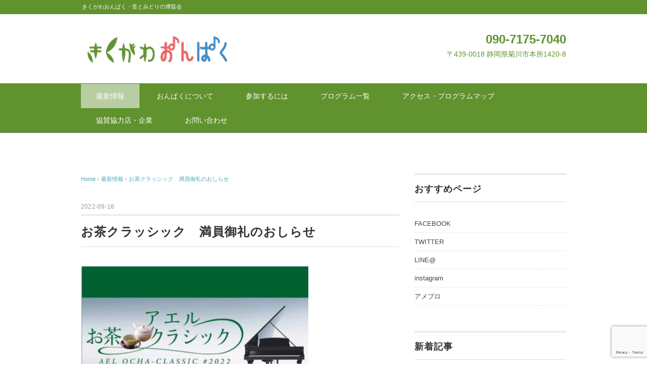

--- FILE ---
content_type: text/html; charset=UTF-8
request_url: https://kikugawaonpaku.jp/new/2022/09/1629/
body_size: 18270
content:
	
	
	<!DOCTYPE html>
<html lang="ja">
<head>
<!-- Global site tag (gtag.js) - Google Analytics -->
<script async src="https://www.googletagmanager.com/gtag/js?id=UA-116714099-1"></script>
<script>
  window.dataLayer = window.dataLayer || [];
  function gtag(){dataLayer.push(arguments);}
  gtag('js', new Date());

  gtag('config', 'UA-116714099-1');
</script>

<meta property="og:title" content="きくがわおんぱく　音と緑の博覧会" />
<meta property="og:type" content="website" />
<meta property="og:url" content="https://kikugawaonpaku.jp" />
<meta property="og:image" content="http://kikugawaonpaku.jp/cms/wp-content/uploads/2021/04/kikugawaonpakulogo.png" />
<meta property="og:site_name" content="きくがわおんぱく　音と緑の博覧会" />
<meta property="og:description" content="きくがわの魅力を伝える体験プログラムを開催" />
<meta property='fb:app_id' content='220672555350945'>
<meta charset="UTF-8" />
<meta name="viewport" content="width=device-width, initial-scale=1.0">
<link rel="stylesheet" href="https://kikugawaonpaku.jp/cms/wp-content/themes/whitestudio/responsive.css" type="text/css" media="screen, print" />
<link rel="stylesheet" href="https://kikugawaonpaku.jp/cms/wp-content/themes/whitestudio/style.css" type="text/css" media="screen, print" />
<link rel="alternate" type="application/atom+xml" title="きくがわおんぱく Atom Feed" href="https://kikugawaonpaku.jp/feed/atom/" />
<link rel="alternate" type="application/rss+xml" title="きくがわおんぱく RSS Feed" href="https://kikugawaonpaku.jp/feed/" />
<!--[if lt IE 9]>
<script src="https://kikugawaonpaku.jp/cms/wp-content/themes/whitestudio/jquery/html5.js" type="text/javascript"></script>
<![endif]-->
<title>お茶クラッシック　満員御礼のおしらせ &#8211; きくがわおんぱく</title>
<meta name='robots' content='max-image-preview:large' />
	<style>img:is([sizes="auto" i], [sizes^="auto," i]) { contain-intrinsic-size: 3000px 1500px }</style>
	<link rel='dns-prefetch' href='//ajax.googleapis.com' />
<link rel='dns-prefetch' href='//stats.wp.com' />
<link rel='dns-prefetch' href='//v0.wordpress.com' />
<link rel='dns-prefetch' href='//widgets.wp.com' />
<link rel='dns-prefetch' href='//s0.wp.com' />
<link rel='dns-prefetch' href='//0.gravatar.com' />
<link rel='dns-prefetch' href='//1.gravatar.com' />
<link rel='dns-prefetch' href='//2.gravatar.com' />
<link rel='preconnect' href='//i0.wp.com' />
<link rel="alternate" type="application/rss+xml" title="きくがわおんぱく &raquo; フィード" href="https://kikugawaonpaku.jp/feed/" />
<link rel="alternate" type="application/rss+xml" title="きくがわおんぱく &raquo; コメントフィード" href="https://kikugawaonpaku.jp/comments/feed/" />
<script type="text/javascript">
/* <![CDATA[ */
window._wpemojiSettings = {"baseUrl":"https:\/\/s.w.org\/images\/core\/emoji\/16.0.1\/72x72\/","ext":".png","svgUrl":"https:\/\/s.w.org\/images\/core\/emoji\/16.0.1\/svg\/","svgExt":".svg","source":{"concatemoji":"https:\/\/kikugawaonpaku.jp\/cms\/wp-includes\/js\/wp-emoji-release.min.js?ver=6.8.3"}};
/*! This file is auto-generated */
!function(s,n){var o,i,e;function c(e){try{var t={supportTests:e,timestamp:(new Date).valueOf()};sessionStorage.setItem(o,JSON.stringify(t))}catch(e){}}function p(e,t,n){e.clearRect(0,0,e.canvas.width,e.canvas.height),e.fillText(t,0,0);var t=new Uint32Array(e.getImageData(0,0,e.canvas.width,e.canvas.height).data),a=(e.clearRect(0,0,e.canvas.width,e.canvas.height),e.fillText(n,0,0),new Uint32Array(e.getImageData(0,0,e.canvas.width,e.canvas.height).data));return t.every(function(e,t){return e===a[t]})}function u(e,t){e.clearRect(0,0,e.canvas.width,e.canvas.height),e.fillText(t,0,0);for(var n=e.getImageData(16,16,1,1),a=0;a<n.data.length;a++)if(0!==n.data[a])return!1;return!0}function f(e,t,n,a){switch(t){case"flag":return n(e,"\ud83c\udff3\ufe0f\u200d\u26a7\ufe0f","\ud83c\udff3\ufe0f\u200b\u26a7\ufe0f")?!1:!n(e,"\ud83c\udde8\ud83c\uddf6","\ud83c\udde8\u200b\ud83c\uddf6")&&!n(e,"\ud83c\udff4\udb40\udc67\udb40\udc62\udb40\udc65\udb40\udc6e\udb40\udc67\udb40\udc7f","\ud83c\udff4\u200b\udb40\udc67\u200b\udb40\udc62\u200b\udb40\udc65\u200b\udb40\udc6e\u200b\udb40\udc67\u200b\udb40\udc7f");case"emoji":return!a(e,"\ud83e\udedf")}return!1}function g(e,t,n,a){var r="undefined"!=typeof WorkerGlobalScope&&self instanceof WorkerGlobalScope?new OffscreenCanvas(300,150):s.createElement("canvas"),o=r.getContext("2d",{willReadFrequently:!0}),i=(o.textBaseline="top",o.font="600 32px Arial",{});return e.forEach(function(e){i[e]=t(o,e,n,a)}),i}function t(e){var t=s.createElement("script");t.src=e,t.defer=!0,s.head.appendChild(t)}"undefined"!=typeof Promise&&(o="wpEmojiSettingsSupports",i=["flag","emoji"],n.supports={everything:!0,everythingExceptFlag:!0},e=new Promise(function(e){s.addEventListener("DOMContentLoaded",e,{once:!0})}),new Promise(function(t){var n=function(){try{var e=JSON.parse(sessionStorage.getItem(o));if("object"==typeof e&&"number"==typeof e.timestamp&&(new Date).valueOf()<e.timestamp+604800&&"object"==typeof e.supportTests)return e.supportTests}catch(e){}return null}();if(!n){if("undefined"!=typeof Worker&&"undefined"!=typeof OffscreenCanvas&&"undefined"!=typeof URL&&URL.createObjectURL&&"undefined"!=typeof Blob)try{var e="postMessage("+g.toString()+"("+[JSON.stringify(i),f.toString(),p.toString(),u.toString()].join(",")+"));",a=new Blob([e],{type:"text/javascript"}),r=new Worker(URL.createObjectURL(a),{name:"wpTestEmojiSupports"});return void(r.onmessage=function(e){c(n=e.data),r.terminate(),t(n)})}catch(e){}c(n=g(i,f,p,u))}t(n)}).then(function(e){for(var t in e)n.supports[t]=e[t],n.supports.everything=n.supports.everything&&n.supports[t],"flag"!==t&&(n.supports.everythingExceptFlag=n.supports.everythingExceptFlag&&n.supports[t]);n.supports.everythingExceptFlag=n.supports.everythingExceptFlag&&!n.supports.flag,n.DOMReady=!1,n.readyCallback=function(){n.DOMReady=!0}}).then(function(){return e}).then(function(){var e;n.supports.everything||(n.readyCallback(),(e=n.source||{}).concatemoji?t(e.concatemoji):e.wpemoji&&e.twemoji&&(t(e.twemoji),t(e.wpemoji)))}))}((window,document),window._wpemojiSettings);
/* ]]> */
</script>
<link rel='stylesheet' id='jetpack_related-posts-css' href='https://kikugawaonpaku.jp/cms/wp-content/plugins/jetpack/modules/related-posts/related-posts.css?ver=20240116' type='text/css' media='all' />
<style id='wp-emoji-styles-inline-css' type='text/css'>

	img.wp-smiley, img.emoji {
		display: inline !important;
		border: none !important;
		box-shadow: none !important;
		height: 1em !important;
		width: 1em !important;
		margin: 0 0.07em !important;
		vertical-align: -0.1em !important;
		background: none !important;
		padding: 0 !important;
	}
</style>
<link rel='stylesheet' id='wp-block-library-css' href='https://kikugawaonpaku.jp/cms/wp-includes/css/dist/block-library/style.min.css?ver=6.8.3' type='text/css' media='all' />
<style id='classic-theme-styles-inline-css' type='text/css'>
/*! This file is auto-generated */
.wp-block-button__link{color:#fff;background-color:#32373c;border-radius:9999px;box-shadow:none;text-decoration:none;padding:calc(.667em + 2px) calc(1.333em + 2px);font-size:1.125em}.wp-block-file__button{background:#32373c;color:#fff;text-decoration:none}
</style>
<link rel='stylesheet' id='mediaelement-css' href='https://kikugawaonpaku.jp/cms/wp-includes/js/mediaelement/mediaelementplayer-legacy.min.css?ver=4.2.17' type='text/css' media='all' />
<link rel='stylesheet' id='wp-mediaelement-css' href='https://kikugawaonpaku.jp/cms/wp-includes/js/mediaelement/wp-mediaelement.min.css?ver=6.8.3' type='text/css' media='all' />
<style id='jetpack-sharing-buttons-style-inline-css' type='text/css'>
.jetpack-sharing-buttons__services-list{display:flex;flex-direction:row;flex-wrap:wrap;gap:0;list-style-type:none;margin:5px;padding:0}.jetpack-sharing-buttons__services-list.has-small-icon-size{font-size:12px}.jetpack-sharing-buttons__services-list.has-normal-icon-size{font-size:16px}.jetpack-sharing-buttons__services-list.has-large-icon-size{font-size:24px}.jetpack-sharing-buttons__services-list.has-huge-icon-size{font-size:36px}@media print{.jetpack-sharing-buttons__services-list{display:none!important}}.editor-styles-wrapper .wp-block-jetpack-sharing-buttons{gap:0;padding-inline-start:0}ul.jetpack-sharing-buttons__services-list.has-background{padding:1.25em 2.375em}
</style>
<style id='global-styles-inline-css' type='text/css'>
:root{--wp--preset--aspect-ratio--square: 1;--wp--preset--aspect-ratio--4-3: 4/3;--wp--preset--aspect-ratio--3-4: 3/4;--wp--preset--aspect-ratio--3-2: 3/2;--wp--preset--aspect-ratio--2-3: 2/3;--wp--preset--aspect-ratio--16-9: 16/9;--wp--preset--aspect-ratio--9-16: 9/16;--wp--preset--color--black: #000000;--wp--preset--color--cyan-bluish-gray: #abb8c3;--wp--preset--color--white: #ffffff;--wp--preset--color--pale-pink: #f78da7;--wp--preset--color--vivid-red: #cf2e2e;--wp--preset--color--luminous-vivid-orange: #ff6900;--wp--preset--color--luminous-vivid-amber: #fcb900;--wp--preset--color--light-green-cyan: #7bdcb5;--wp--preset--color--vivid-green-cyan: #00d084;--wp--preset--color--pale-cyan-blue: #8ed1fc;--wp--preset--color--vivid-cyan-blue: #0693e3;--wp--preset--color--vivid-purple: #9b51e0;--wp--preset--gradient--vivid-cyan-blue-to-vivid-purple: linear-gradient(135deg,rgba(6,147,227,1) 0%,rgb(155,81,224) 100%);--wp--preset--gradient--light-green-cyan-to-vivid-green-cyan: linear-gradient(135deg,rgb(122,220,180) 0%,rgb(0,208,130) 100%);--wp--preset--gradient--luminous-vivid-amber-to-luminous-vivid-orange: linear-gradient(135deg,rgba(252,185,0,1) 0%,rgba(255,105,0,1) 100%);--wp--preset--gradient--luminous-vivid-orange-to-vivid-red: linear-gradient(135deg,rgba(255,105,0,1) 0%,rgb(207,46,46) 100%);--wp--preset--gradient--very-light-gray-to-cyan-bluish-gray: linear-gradient(135deg,rgb(238,238,238) 0%,rgb(169,184,195) 100%);--wp--preset--gradient--cool-to-warm-spectrum: linear-gradient(135deg,rgb(74,234,220) 0%,rgb(151,120,209) 20%,rgb(207,42,186) 40%,rgb(238,44,130) 60%,rgb(251,105,98) 80%,rgb(254,248,76) 100%);--wp--preset--gradient--blush-light-purple: linear-gradient(135deg,rgb(255,206,236) 0%,rgb(152,150,240) 100%);--wp--preset--gradient--blush-bordeaux: linear-gradient(135deg,rgb(254,205,165) 0%,rgb(254,45,45) 50%,rgb(107,0,62) 100%);--wp--preset--gradient--luminous-dusk: linear-gradient(135deg,rgb(255,203,112) 0%,rgb(199,81,192) 50%,rgb(65,88,208) 100%);--wp--preset--gradient--pale-ocean: linear-gradient(135deg,rgb(255,245,203) 0%,rgb(182,227,212) 50%,rgb(51,167,181) 100%);--wp--preset--gradient--electric-grass: linear-gradient(135deg,rgb(202,248,128) 0%,rgb(113,206,126) 100%);--wp--preset--gradient--midnight: linear-gradient(135deg,rgb(2,3,129) 0%,rgb(40,116,252) 100%);--wp--preset--font-size--small: 13px;--wp--preset--font-size--medium: 20px;--wp--preset--font-size--large: 36px;--wp--preset--font-size--x-large: 42px;--wp--preset--spacing--20: 0.44rem;--wp--preset--spacing--30: 0.67rem;--wp--preset--spacing--40: 1rem;--wp--preset--spacing--50: 1.5rem;--wp--preset--spacing--60: 2.25rem;--wp--preset--spacing--70: 3.38rem;--wp--preset--spacing--80: 5.06rem;--wp--preset--shadow--natural: 6px 6px 9px rgba(0, 0, 0, 0.2);--wp--preset--shadow--deep: 12px 12px 50px rgba(0, 0, 0, 0.4);--wp--preset--shadow--sharp: 6px 6px 0px rgba(0, 0, 0, 0.2);--wp--preset--shadow--outlined: 6px 6px 0px -3px rgba(255, 255, 255, 1), 6px 6px rgba(0, 0, 0, 1);--wp--preset--shadow--crisp: 6px 6px 0px rgba(0, 0, 0, 1);}:where(.is-layout-flex){gap: 0.5em;}:where(.is-layout-grid){gap: 0.5em;}body .is-layout-flex{display: flex;}.is-layout-flex{flex-wrap: wrap;align-items: center;}.is-layout-flex > :is(*, div){margin: 0;}body .is-layout-grid{display: grid;}.is-layout-grid > :is(*, div){margin: 0;}:where(.wp-block-columns.is-layout-flex){gap: 2em;}:where(.wp-block-columns.is-layout-grid){gap: 2em;}:where(.wp-block-post-template.is-layout-flex){gap: 1.25em;}:where(.wp-block-post-template.is-layout-grid){gap: 1.25em;}.has-black-color{color: var(--wp--preset--color--black) !important;}.has-cyan-bluish-gray-color{color: var(--wp--preset--color--cyan-bluish-gray) !important;}.has-white-color{color: var(--wp--preset--color--white) !important;}.has-pale-pink-color{color: var(--wp--preset--color--pale-pink) !important;}.has-vivid-red-color{color: var(--wp--preset--color--vivid-red) !important;}.has-luminous-vivid-orange-color{color: var(--wp--preset--color--luminous-vivid-orange) !important;}.has-luminous-vivid-amber-color{color: var(--wp--preset--color--luminous-vivid-amber) !important;}.has-light-green-cyan-color{color: var(--wp--preset--color--light-green-cyan) !important;}.has-vivid-green-cyan-color{color: var(--wp--preset--color--vivid-green-cyan) !important;}.has-pale-cyan-blue-color{color: var(--wp--preset--color--pale-cyan-blue) !important;}.has-vivid-cyan-blue-color{color: var(--wp--preset--color--vivid-cyan-blue) !important;}.has-vivid-purple-color{color: var(--wp--preset--color--vivid-purple) !important;}.has-black-background-color{background-color: var(--wp--preset--color--black) !important;}.has-cyan-bluish-gray-background-color{background-color: var(--wp--preset--color--cyan-bluish-gray) !important;}.has-white-background-color{background-color: var(--wp--preset--color--white) !important;}.has-pale-pink-background-color{background-color: var(--wp--preset--color--pale-pink) !important;}.has-vivid-red-background-color{background-color: var(--wp--preset--color--vivid-red) !important;}.has-luminous-vivid-orange-background-color{background-color: var(--wp--preset--color--luminous-vivid-orange) !important;}.has-luminous-vivid-amber-background-color{background-color: var(--wp--preset--color--luminous-vivid-amber) !important;}.has-light-green-cyan-background-color{background-color: var(--wp--preset--color--light-green-cyan) !important;}.has-vivid-green-cyan-background-color{background-color: var(--wp--preset--color--vivid-green-cyan) !important;}.has-pale-cyan-blue-background-color{background-color: var(--wp--preset--color--pale-cyan-blue) !important;}.has-vivid-cyan-blue-background-color{background-color: var(--wp--preset--color--vivid-cyan-blue) !important;}.has-vivid-purple-background-color{background-color: var(--wp--preset--color--vivid-purple) !important;}.has-black-border-color{border-color: var(--wp--preset--color--black) !important;}.has-cyan-bluish-gray-border-color{border-color: var(--wp--preset--color--cyan-bluish-gray) !important;}.has-white-border-color{border-color: var(--wp--preset--color--white) !important;}.has-pale-pink-border-color{border-color: var(--wp--preset--color--pale-pink) !important;}.has-vivid-red-border-color{border-color: var(--wp--preset--color--vivid-red) !important;}.has-luminous-vivid-orange-border-color{border-color: var(--wp--preset--color--luminous-vivid-orange) !important;}.has-luminous-vivid-amber-border-color{border-color: var(--wp--preset--color--luminous-vivid-amber) !important;}.has-light-green-cyan-border-color{border-color: var(--wp--preset--color--light-green-cyan) !important;}.has-vivid-green-cyan-border-color{border-color: var(--wp--preset--color--vivid-green-cyan) !important;}.has-pale-cyan-blue-border-color{border-color: var(--wp--preset--color--pale-cyan-blue) !important;}.has-vivid-cyan-blue-border-color{border-color: var(--wp--preset--color--vivid-cyan-blue) !important;}.has-vivid-purple-border-color{border-color: var(--wp--preset--color--vivid-purple) !important;}.has-vivid-cyan-blue-to-vivid-purple-gradient-background{background: var(--wp--preset--gradient--vivid-cyan-blue-to-vivid-purple) !important;}.has-light-green-cyan-to-vivid-green-cyan-gradient-background{background: var(--wp--preset--gradient--light-green-cyan-to-vivid-green-cyan) !important;}.has-luminous-vivid-amber-to-luminous-vivid-orange-gradient-background{background: var(--wp--preset--gradient--luminous-vivid-amber-to-luminous-vivid-orange) !important;}.has-luminous-vivid-orange-to-vivid-red-gradient-background{background: var(--wp--preset--gradient--luminous-vivid-orange-to-vivid-red) !important;}.has-very-light-gray-to-cyan-bluish-gray-gradient-background{background: var(--wp--preset--gradient--very-light-gray-to-cyan-bluish-gray) !important;}.has-cool-to-warm-spectrum-gradient-background{background: var(--wp--preset--gradient--cool-to-warm-spectrum) !important;}.has-blush-light-purple-gradient-background{background: var(--wp--preset--gradient--blush-light-purple) !important;}.has-blush-bordeaux-gradient-background{background: var(--wp--preset--gradient--blush-bordeaux) !important;}.has-luminous-dusk-gradient-background{background: var(--wp--preset--gradient--luminous-dusk) !important;}.has-pale-ocean-gradient-background{background: var(--wp--preset--gradient--pale-ocean) !important;}.has-electric-grass-gradient-background{background: var(--wp--preset--gradient--electric-grass) !important;}.has-midnight-gradient-background{background: var(--wp--preset--gradient--midnight) !important;}.has-small-font-size{font-size: var(--wp--preset--font-size--small) !important;}.has-medium-font-size{font-size: var(--wp--preset--font-size--medium) !important;}.has-large-font-size{font-size: var(--wp--preset--font-size--large) !important;}.has-x-large-font-size{font-size: var(--wp--preset--font-size--x-large) !important;}
:where(.wp-block-post-template.is-layout-flex){gap: 1.25em;}:where(.wp-block-post-template.is-layout-grid){gap: 1.25em;}
:where(.wp-block-columns.is-layout-flex){gap: 2em;}:where(.wp-block-columns.is-layout-grid){gap: 2em;}
:root :where(.wp-block-pullquote){font-size: 1.5em;line-height: 1.6;}
</style>
<link rel='stylesheet' id='contact-form-7-css' href='https://kikugawaonpaku.jp/cms/wp-content/plugins/contact-form-7/includes/css/styles.css?ver=6.0.6' type='text/css' media='all' />
<link rel='stylesheet' id='contact-form-7-confirm-css' href='https://kikugawaonpaku.jp/cms/wp-content/plugins/contact-form-7-add-confirm/includes/css/styles.css?ver=5.1' type='text/css' media='all' />
<link rel='stylesheet' id='jetpack_likes-css' href='https://kikugawaonpaku.jp/cms/wp-content/plugins/jetpack/modules/likes/style.css?ver=14.6' type='text/css' media='all' />
<style id='akismet-widget-style-inline-css' type='text/css'>

			.a-stats {
				--akismet-color-mid-green: #357b49;
				--akismet-color-white: #fff;
				--akismet-color-light-grey: #f6f7f7;

				max-width: 350px;
				width: auto;
			}

			.a-stats * {
				all: unset;
				box-sizing: border-box;
			}

			.a-stats strong {
				font-weight: 600;
			}

			.a-stats a.a-stats__link,
			.a-stats a.a-stats__link:visited,
			.a-stats a.a-stats__link:active {
				background: var(--akismet-color-mid-green);
				border: none;
				box-shadow: none;
				border-radius: 8px;
				color: var(--akismet-color-white);
				cursor: pointer;
				display: block;
				font-family: -apple-system, BlinkMacSystemFont, 'Segoe UI', 'Roboto', 'Oxygen-Sans', 'Ubuntu', 'Cantarell', 'Helvetica Neue', sans-serif;
				font-weight: 500;
				padding: 12px;
				text-align: center;
				text-decoration: none;
				transition: all 0.2s ease;
			}

			/* Extra specificity to deal with TwentyTwentyOne focus style */
			.widget .a-stats a.a-stats__link:focus {
				background: var(--akismet-color-mid-green);
				color: var(--akismet-color-white);
				text-decoration: none;
			}

			.a-stats a.a-stats__link:hover {
				filter: brightness(110%);
				box-shadow: 0 4px 12px rgba(0, 0, 0, 0.06), 0 0 2px rgba(0, 0, 0, 0.16);
			}

			.a-stats .count {
				color: var(--akismet-color-white);
				display: block;
				font-size: 1.5em;
				line-height: 1.4;
				padding: 0 13px;
				white-space: nowrap;
			}
		
</style>
<link rel='stylesheet' id='tablepress-default-css' href='https://kikugawaonpaku.jp/cms/wp-content/plugins/tablepress/css/build/default.css?ver=3.1.3' type='text/css' media='all' />
<link rel='stylesheet' id='sharedaddy-css' href='https://kikugawaonpaku.jp/cms/wp-content/plugins/jetpack/modules/sharedaddy/sharing.css?ver=14.6' type='text/css' media='all' />
<link rel='stylesheet' id='social-logos-css' href='https://kikugawaonpaku.jp/cms/wp-content/plugins/jetpack/_inc/social-logos/social-logos.min.css?ver=14.6' type='text/css' media='all' />
<!--n2css--><!--n2js--><script type="text/javascript" id="jetpack_related-posts-js-extra">
/* <![CDATA[ */
var related_posts_js_options = {"post_heading":"h4"};
/* ]]> */
</script>
<script type="text/javascript" src="https://kikugawaonpaku.jp/cms/wp-content/plugins/jetpack/_inc/build/related-posts/related-posts.min.js?ver=20240116" id="jetpack_related-posts-js"></script>
<script type="text/javascript" src="//ajax.googleapis.com/ajax/libs/jquery/1.7.1/jquery.min.js?ver=1.7.1" id="jquery-js"></script>
<link rel="https://api.w.org/" href="https://kikugawaonpaku.jp/wp-json/" /><link rel="alternate" title="JSON" type="application/json" href="https://kikugawaonpaku.jp/wp-json/wp/v2/posts/1629" /><link rel='shortlink' href='https://wp.me/p9MXB8-qh' />
<link rel="alternate" title="oEmbed (JSON)" type="application/json+oembed" href="https://kikugawaonpaku.jp/wp-json/oembed/1.0/embed?url=https%3A%2F%2Fkikugawaonpaku.jp%2Fnew%2F2022%2F09%2F1629%2F" />
<link rel="alternate" title="oEmbed (XML)" type="text/xml+oembed" href="https://kikugawaonpaku.jp/wp-json/oembed/1.0/embed?url=https%3A%2F%2Fkikugawaonpaku.jp%2Fnew%2F2022%2F09%2F1629%2F&#038;format=xml" />
	<style>img#wpstats{display:none}</style>
		
<!-- Jetpack Open Graph Tags -->
<meta property="og:type" content="article" />
<meta property="og:title" content="お茶クラッシック　満員御礼のおしらせ" />
<meta property="og:url" content="https://kikugawaonpaku.jp/new/2022/09/1629/" />
<meta property="og:description" content="プログラム30 お茶クラッシック 定員を遥かに超えるご予約ありがとうございました! 満員となりましたので、締め&hellip;" />
<meta property="article:published_time" content="2022-09-15T17:14:54+00:00" />
<meta property="article:modified_time" content="2022-09-15T17:14:54+00:00" />
<meta property="og:site_name" content="きくがわおんぱく" />
<meta property="og:image" content="https://i0.wp.com/kikugawaonpaku.jp/cms/wp-content/uploads/2022/09/Screenshot_20220916-020311.png?fit=1007%2C701&#038;ssl=1" />
<meta property="og:image:width" content="1007" />
<meta property="og:image:height" content="701" />
<meta property="og:image:alt" content="" />
<meta property="og:locale" content="ja_JP" />
<meta name="twitter:text:title" content="お茶クラッシック　満員御礼のおしらせ" />
<meta name="twitter:image" content="https://i0.wp.com/kikugawaonpaku.jp/cms/wp-content/uploads/2022/09/Screenshot_20220916-020311.png?fit=1007%2C701&#038;ssl=1&#038;w=640" />
<meta name="twitter:card" content="summary_large_image" />

<!-- End Jetpack Open Graph Tags -->
<link rel="icon" href="https://i0.wp.com/kikugawaonpaku.jp/cms/wp-content/uploads/2018/04/cropped-logo2.jpg?fit=32%2C32&#038;ssl=1" sizes="32x32" />
<link rel="icon" href="https://i0.wp.com/kikugawaonpaku.jp/cms/wp-content/uploads/2018/04/cropped-logo2.jpg?fit=192%2C192&#038;ssl=1" sizes="192x192" />
<link rel="apple-touch-icon" href="https://i0.wp.com/kikugawaonpaku.jp/cms/wp-content/uploads/2018/04/cropped-logo2.jpg?fit=180%2C180&#038;ssl=1" />
<meta name="msapplication-TileImage" content="https://i0.wp.com/kikugawaonpaku.jp/cms/wp-content/uploads/2018/04/cropped-logo2.jpg?fit=270%2C270&#038;ssl=1" />
<script type="text/javascript">
$(document).ready(function(){
   $(document).ready(
      function(){
      $(".single a img").hover(function(){
      $(this).fadeTo(200, 0.8);
      },function(){
      $(this).fadeTo(300, 1.0);
      });
   });
   $(".menu-toggle").toggle(
      function(){
      $(this).attr('src', 'https://kikugawaonpaku.jp/cms/wp-content/themes/whitestudio/images/toggle-off.png');
      $("#nav").slideToggle();
      return false;
      },
      function(){
      $(this).attr('src', 'https://kikugawaonpaku.jp/cms/wp-content/themes/whitestudio/images/toggle-on.gif');
      $("#nav").slideToggle();
      return false;
      }
   );
});
</script>
</head>

<body class="wp-singular post-template-default single single-post postid-1629 single-format-standard wp-theme-whitestudio">

<div class="toggle">
<a href="#"><img src="https://kikugawaonpaku.jp/cms/wp-content/themes/whitestudio/images/toggle-on.gif" alt="toggle" class="menu-toggle" /></a>
</div>

<!-- ヘッダーテキスト -->
<div class="header-text mobile-display-none">
<div class="header-text-inner">きくがわおんぱく・音とみどりの博覧会</div>
</div>
<!-- / ヘッダーテキスト -->

<!-- ヘッダー -->
<header id="header">

<!-- ヘッダー中身 -->    
<div class="header-inner">

<!-- ロゴ -->
<!-- トップページ以外 -->
<div class="logo">
<a href="https://kikugawaonpaku.jp" title="きくがわおんぱく"><img src="http://kikugawaonpaku.jp/cms/wp-content/uploads/2018/04/logo.jpg" alt="きくがわおんぱく" /></a>
</div>
<!-- / ロゴ -->

<!-- お問い合わせ -->
<div class="contact">
<a href="https://kikugawaonpaku.jp">
<div class="contact-tel">090-7175-7040</div>
<div class="contact-address">〒439-0018 静岡県菊川市本所1420-8</div>
</a>
</div>
<!-- / お問い合わせ -->  

</div>    
<!-- / ヘッダー中身 -->    

</header>
<!-- / ヘッダー -->  
<div class="clear"></div>

<!-- トップナビゲーション -->
<nav id="nav" class="main-navigation" role="navigation">
<div class="nav-inner ">
<div class="menu-%e3%83%88%e3%83%83%e3%83%97%e3%83%a1%e3%83%8b%e3%83%a5%e3%83%bc-container"><ul id="menu-%e3%83%88%e3%83%83%e3%83%97%e3%83%a1%e3%83%8b%e3%83%a5%e3%83%bc" class="nav-menu"><li id="menu-item-74" class="menu-item menu-item-type-taxonomy menu-item-object-category current-post-ancestor current-menu-parent current-post-parent menu-item-74"><a href="https://kikugawaonpaku.jp/./new/">最新情報</a></li>
<li id="menu-item-67" class="menu-item menu-item-type-post_type menu-item-object-page menu-item-67"><a href="https://kikugawaonpaku.jp/aboutonpaku/">おんぱくについて</a></li>
<li id="menu-item-72" class="menu-item menu-item-type-post_type menu-item-object-page menu-item-72"><a href="https://kikugawaonpaku.jp/join/">参加するには</a></li>
<li id="menu-item-1229" class="menu-item menu-item-type-post_type menu-item-object-page menu-item-has-children menu-item-1229"><a href="https://kikugawaonpaku.jp/program2021/">プログラム一覧</a>
<ul class="sub-menu">
	<li id="menu-item-2483" class="menu-item menu-item-type-post_type menu-item-object-page menu-item-2483"><a href="https://kikugawaonpaku.jp/program2025/">きくがわおんぱく２０２５　プログラム一覧</a></li>
	<li id="menu-item-2159" class="menu-item menu-item-type-post_type menu-item-object-page menu-item-2159"><a href="https://kikugawaonpaku.jp/program2024/">きくがわおんぱく２０２４　プログラム一覧</a></li>
	<li id="menu-item-1813" class="menu-item menu-item-type-post_type menu-item-object-page menu-item-1813"><a href="https://kikugawaonpaku.jp/program2023/">きくがわおんぱく２０２３　プログラム一覧</a></li>
	<li id="menu-item-1567" class="menu-item menu-item-type-post_type menu-item-object-page menu-item-1567"><a href="https://kikugawaonpaku.jp/program2022/">きくがわおんぱく２０２２　プログラム一覧</a></li>
	<li id="menu-item-1228" class="menu-item menu-item-type-post_type menu-item-object-page menu-item-1228"><a href="https://kikugawaonpaku.jp/program2021/">きくがわおんぱく２０２１　プログラム一覧</a></li>
	<li id="menu-item-960" class="menu-item menu-item-type-post_type menu-item-object-page menu-item-960"><a href="https://kikugawaonpaku.jp/program2020/">きくがわおんぱく２０２０　プログラム一覧</a></li>
	<li id="menu-item-938" class="menu-item menu-item-type-post_type menu-item-object-page menu-item-938"><a href="https://kikugawaonpaku.jp/program-2019/">きくがわおんぱく２０１９　プログラム一覧</a></li>
	<li id="menu-item-530" class="menu-item menu-item-type-post_type menu-item-object-page menu-item-530"><a href="https://kikugawaonpaku.jp/kikugawaonpaku-program2018/">きくがわおんぱく２０１８　プログラム一覧</a></li>
	<li id="menu-item-537" class="menu-item menu-item-type-post_type menu-item-object-page menu-item-537"><a href="https://kikugawaonpaku.jp/kikugawaonpaku-program2017/">きくがわおんぱく２０１７　プログラム一覧</a></li>
	<li id="menu-item-538" class="menu-item menu-item-type-post_type menu-item-object-page menu-item-538"><a href="https://kikugawaonpaku.jp/kikugawaonpaku-program2016/">きくがわおんぱく２０１６　プログラム一覧</a></li>
</ul>
</li>
<li id="menu-item-69" class="menu-item menu-item-type-post_type menu-item-object-page menu-item-69"><a href="https://kikugawaonpaku.jp/access/">アクセス・プログラムマップ</a></li>
<li id="menu-item-71" class="menu-item menu-item-type-post_type menu-item-object-page menu-item-71"><a href="https://kikugawaonpaku.jp/sponsorship/">協賛協力店・企業</a></li>
<li id="menu-item-68" class="menu-item menu-item-type-post_type menu-item-object-page menu-item-68"><a href="https://kikugawaonpaku.jp/contact/">お問い合わせ</a></li>
</ul></div></div>
</nav>
<!-- / トップナビゲーション -->
<div class="clear"></div>

<!-- トップページヘッダー画像 -->
<!-- トップページ以外 -->
<!-- / トップページヘッダー画像 -->

<!-- ウィジェットエリア（トップページ上部（大）） -->
<div class="row">
</div>
<!-- / ウィジェットエリア（トップページ上部（大）） -->	
<!-- 全体warapper -->
<div class="wrapper">

<!-- メインwrap -->
<div id="main">

<!-- コンテンツブロック -->
<div class="row">

<!-- 本文エリア -->
<div class="twothird">

<!-- ポスト -->
<article id="post-1629" class="post-1629 post type-post status-publish format-standard has-post-thumbnail hentry category-new">

<!-- 投稿ループ -->

<!-- パンくずリスト -->
<div class="breadcrumb">
<div itemscope itemtype="//data-vocabulary.org/Breadcrumb">
<a href="https://kikugawaonpaku.jp" itemprop="url">
<span itemprop="title">Home</span> </a> &rsaquo;</div>
<div itemscope itemtype="//data-vocabulary.org/Breadcrumb">
<a href="https://kikugawaonpaku.jp/./new/" itemprop="url">
<span itemprop="title">最新情報</span></a> &rsaquo;</div>
<div itemscope itemtype="//data-vocabulary.org/Breadcrumb">
<span itemprop="title"><a href="https://kikugawaonpaku.jp/new/2022/09/1629/" itemprop="url">お茶クラッシック　満員御礼のおしらせ</a></span></div>
</div>
<!-- / パンくずリスト -->


<div class="pagedate">2022-09-16</div>
<h1 class="blog-title">お茶クラッシック　満員御礼のおしらせ</h1>

<div class="single-contents">
<p><img data-recalc-dims="1" fetchpriority="high" decoding="async" data-attachment-id="1630" data-permalink="https://kikugawaonpaku.jp/new/2022/09/1629/attachment/screenshot_20220916-020311/" data-orig-file="https://i0.wp.com/kikugawaonpaku.jp/cms/wp-content/uploads/2022/09/Screenshot_20220916-020311.png?fit=1007%2C701&amp;ssl=1" data-orig-size="1007,701" data-comments-opened="0" data-image-meta="{&quot;aperture&quot;:&quot;0&quot;,&quot;credit&quot;:&quot;&quot;,&quot;camera&quot;:&quot;&quot;,&quot;caption&quot;:&quot;&quot;,&quot;created_timestamp&quot;:&quot;0&quot;,&quot;copyright&quot;:&quot;&quot;,&quot;focal_length&quot;:&quot;0&quot;,&quot;iso&quot;:&quot;0&quot;,&quot;shutter_speed&quot;:&quot;0&quot;,&quot;title&quot;:&quot;&quot;,&quot;orientation&quot;:&quot;0&quot;}" data-image-title="Screenshot_20220916-020311" data-image-description="" data-image-caption="" data-medium-file="https://i0.wp.com/kikugawaonpaku.jp/cms/wp-content/uploads/2022/09/Screenshot_20220916-020311.png?fit=450%2C313&amp;ssl=1" data-large-file="https://i0.wp.com/kikugawaonpaku.jp/cms/wp-content/uploads/2022/09/Screenshot_20220916-020311.png?fit=960%2C668&amp;ssl=1" src="https://i0.wp.com/kikugawaonpaku.jp/cms/wp-content/uploads/2022/09/Screenshot_20220916-020311.png?resize=450%2C313" alt="" width="450" height="313" class="alignnone size-medium wp-image-1630" srcset="https://i0.wp.com/kikugawaonpaku.jp/cms/wp-content/uploads/2022/09/Screenshot_20220916-020311.png?resize=450%2C313&amp;ssl=1 450w, https://i0.wp.com/kikugawaonpaku.jp/cms/wp-content/uploads/2022/09/Screenshot_20220916-020311.png?resize=960%2C668&amp;ssl=1 960w, https://i0.wp.com/kikugawaonpaku.jp/cms/wp-content/uploads/2022/09/Screenshot_20220916-020311.png?resize=768%2C535&amp;ssl=1 768w, https://i0.wp.com/kikugawaonpaku.jp/cms/wp-content/uploads/2022/09/Screenshot_20220916-020311.png?w=1007&amp;ssl=1 1007w" sizes="(max-width: 450px) 100vw, 450px" /></p>
<p>プログラム30<br />
お茶クラッシック</p>
<p>定員を遥かに超えるご予約ありがとうございました!<br />
満員となりましたので、締め切らせていただきます!</p>
<p>きくがわおんぱくプログラムには、<br />
他にも、弦楽四重奏やライブなどのコンサートプログラムがございます。そちらも是非お楽しみください。</p>
<div class="sharedaddy sd-sharing-enabled"><div class="robots-nocontent sd-block sd-social sd-social-official sd-sharing"><div class="sd-content"><ul><li class="share-twitter"><a href="https://twitter.com/share" class="twitter-share-button" data-url="https://kikugawaonpaku.jp/new/2022/09/1629/" data-text="お茶クラッシック　満員御礼のおしらせ"  >Tweet</a></li><li class="share-facebook"><div class="fb-share-button" data-href="https://kikugawaonpaku.jp/new/2022/09/1629/" data-layout="button_count"></div></li><li class="share-end"></li></ul></div></div></div>
<div id='jp-relatedposts' class='jp-relatedposts' >
	<h3 class="jp-relatedposts-headline"><em>関連</em></h3>
</div></div>

<!-- 投稿が無い場合 -->
<!-- 投稿が無い場合 -->
<!-- / 投稿ループ -->


<!-- ウィジェットエリア（シングルページ記事下） -->
<div class="row">
<div class="singlebox">
</div>
</div>
<!-- / ウィジェットエリア（シングルページ記事下） -->

<!-- タグ -->
<div class="blog-foot"></div>
<!-- / タグ -->

<!-- 関連記事 -->
<div class="similar-head">関連記事</div>
<div class="similar">
<ul>
    <li><table class="similar-text"><tr><th><a href="https://kikugawaonpaku.jp/new/2023/11/1900/"><img width="420" height="280" src="https://i0.wp.com/kikugawaonpaku.jp/cms/wp-content/uploads/2022/05/noimage-630x420-1.jpg?resize=420%2C280&amp;ssl=1" class="attachment-420x280 size-420x280 wp-post-image default-featured-img" alt="" decoding="async" loading="lazy" srcset="https://i0.wp.com/kikugawaonpaku.jp/cms/wp-content/uploads/2022/05/noimage-630x420-1.jpg?w=630&amp;ssl=1 630w, https://i0.wp.com/kikugawaonpaku.jp/cms/wp-content/uploads/2022/05/noimage-630x420-1.jpg?resize=450%2C300&amp;ssl=1 450w, https://i0.wp.com/kikugawaonpaku.jp/cms/wp-content/uploads/2022/05/noimage-630x420-1.jpg?resize=420%2C280&amp;ssl=1 420w" sizes="auto, (max-width: 420px) 100vw, 420px" data-attachment-id="1420" data-permalink="https://kikugawaonpaku.jp/noimage-630x420/" data-orig-file="https://i0.wp.com/kikugawaonpaku.jp/cms/wp-content/uploads/2022/05/noimage-630x420-1.jpg?fit=630%2C420&amp;ssl=1" data-orig-size="630,420" data-comments-opened="0" data-image-meta="{&quot;aperture&quot;:&quot;0&quot;,&quot;credit&quot;:&quot;&quot;,&quot;camera&quot;:&quot;&quot;,&quot;caption&quot;:&quot;&quot;,&quot;created_timestamp&quot;:&quot;0&quot;,&quot;copyright&quot;:&quot;&quot;,&quot;focal_length&quot;:&quot;0&quot;,&quot;iso&quot;:&quot;0&quot;,&quot;shutter_speed&quot;:&quot;0&quot;,&quot;title&quot;:&quot;&quot;,&quot;orientation&quot;:&quot;0&quot;}" data-image-title="noimage-630&#215;420" data-image-description="" data-image-caption="" data-medium-file="https://i0.wp.com/kikugawaonpaku.jp/cms/wp-content/uploads/2022/05/noimage-630x420-1.jpg?fit=450%2C300&amp;ssl=1" data-large-file="https://i0.wp.com/kikugawaonpaku.jp/cms/wp-content/uploads/2022/05/noimage-630x420-1.jpg?fit=630%2C420&amp;ssl=1" /></a></th>
<td><a href="https://kikugawaonpaku.jp/new/2023/11/1900/" title="プログラム延期のお知らせ"> プログラム延期のお知らせ</a></td></tr></table></li>
<li><table class="similar-text"><tr><th><a href="https://kikugawaonpaku.jp/new/2022/10/1645/"><img width="420" height="280" src="https://i0.wp.com/kikugawaonpaku.jp/cms/wp-content/uploads/2022/08/03.png?resize=420%2C280&amp;ssl=1" class="attachment-420x280 size-420x280 wp-post-image" alt="" decoding="async" loading="lazy" srcset="https://i0.wp.com/kikugawaonpaku.jp/cms/wp-content/uploads/2022/08/03.png?resize=420%2C280&amp;ssl=1 420w, https://i0.wp.com/kikugawaonpaku.jp/cms/wp-content/uploads/2022/08/03.png?zoom=2&amp;resize=420%2C280 840w" sizes="auto, (max-width: 420px) 100vw, 420px" data-attachment-id="1516" data-permalink="https://kikugawaonpaku.jp/program2022/attachment/03/" data-orig-file="https://i0.wp.com/kikugawaonpaku.jp/cms/wp-content/uploads/2022/08/03.png?fit=898%2C1854&amp;ssl=1" data-orig-size="898,1854" data-comments-opened="0" data-image-meta="{&quot;aperture&quot;:&quot;0&quot;,&quot;credit&quot;:&quot;&quot;,&quot;camera&quot;:&quot;&quot;,&quot;caption&quot;:&quot;&quot;,&quot;created_timestamp&quot;:&quot;0&quot;,&quot;copyright&quot;:&quot;&quot;,&quot;focal_length&quot;:&quot;0&quot;,&quot;iso&quot;:&quot;0&quot;,&quot;shutter_speed&quot;:&quot;0&quot;,&quot;title&quot;:&quot;&quot;,&quot;orientation&quot;:&quot;0&quot;}" data-image-title="03" data-image-description="" data-image-caption="" data-medium-file="https://i0.wp.com/kikugawaonpaku.jp/cms/wp-content/uploads/2022/08/03.png?fit=218%2C450&amp;ssl=1" data-large-file="https://i0.wp.com/kikugawaonpaku.jp/cms/wp-content/uploads/2022/08/03.png?fit=465%2C960&amp;ssl=1" /></a></th>
<td><a href="https://kikugawaonpaku.jp/new/2022/10/1645/" title="満員御礼　プログラム3　魚の三枚おろしと和の食を学ぶ"> 満員御礼　プログラム3　魚の三枚おろしと和の食を学ぶ</a></td></tr></table></li>
<li><table class="similar-text"><tr><th><a href="https://kikugawaonpaku.jp/new/2018/05/422/"><img width="420" height="280" src="https://i0.wp.com/kikugawaonpaku.jp/cms/wp-content/uploads/2018/05/received_2314016312158340.jpeg?resize=420%2C280&amp;ssl=1" class="attachment-420x280 size-420x280 wp-post-image" alt="" decoding="async" loading="lazy" data-attachment-id="419" data-permalink="https://kikugawaonpaku.jp/?attachment_id=419" data-orig-file="https://i0.wp.com/kikugawaonpaku.jp/cms/wp-content/uploads/2018/05/received_2314016312158340.jpeg?fit=800%2C575&amp;ssl=1" data-orig-size="800,575" data-comments-opened="0" data-image-meta="{&quot;aperture&quot;:&quot;0&quot;,&quot;credit&quot;:&quot;&quot;,&quot;camera&quot;:&quot;&quot;,&quot;caption&quot;:&quot;&quot;,&quot;created_timestamp&quot;:&quot;0&quot;,&quot;copyright&quot;:&quot;&quot;,&quot;focal_length&quot;:&quot;0&quot;,&quot;iso&quot;:&quot;0&quot;,&quot;shutter_speed&quot;:&quot;0&quot;,&quot;title&quot;:&quot;&quot;,&quot;orientation&quot;:&quot;0&quot;}" data-image-title="received_2314016312158340" data-image-description="" data-image-caption="" data-medium-file="https://i0.wp.com/kikugawaonpaku.jp/cms/wp-content/uploads/2018/05/received_2314016312158340.jpeg?fit=450%2C323&amp;ssl=1" data-large-file="https://i0.wp.com/kikugawaonpaku.jp/cms/wp-content/uploads/2018/05/received_2314016312158340.jpeg?fit=800%2C575&amp;ssl=1" /></a></th>
<td><a href="https://kikugawaonpaku.jp/new/2018/05/422/" title="おすすめプログラム"> おすすめプログラム</a></td></tr></table></li>
<li><table class="similar-text"><tr><th><a href="https://kikugawaonpaku.jp/new/2025/11/2557/"><img width="420" height="280" src="https://i0.wp.com/kikugawaonpaku.jp/cms/wp-content/uploads/2025/11/Screenshot_20251106_194619_Dropbox.jpg?resize=420%2C280&amp;ssl=1" class="attachment-420x280 size-420x280 wp-post-image" alt="" decoding="async" loading="lazy" srcset="https://i0.wp.com/kikugawaonpaku.jp/cms/wp-content/uploads/2025/11/Screenshot_20251106_194619_Dropbox.jpg?resize=420%2C280&amp;ssl=1 420w, https://i0.wp.com/kikugawaonpaku.jp/cms/wp-content/uploads/2025/11/Screenshot_20251106_194619_Dropbox.jpg?zoom=2&amp;resize=420%2C280 840w" sizes="auto, (max-width: 420px) 100vw, 420px" data-attachment-id="2558" data-permalink="https://kikugawaonpaku.jp/new/2025/11/2557/attachment/screenshot_20251106_194619_dropbox/" data-orig-file="https://i0.wp.com/kikugawaonpaku.jp/cms/wp-content/uploads/2025/11/Screenshot_20251106_194619_Dropbox.jpg?fit=1080%2C2098&amp;ssl=1" data-orig-size="1080,2098" data-comments-opened="0" data-image-meta="{&quot;aperture&quot;:&quot;0&quot;,&quot;credit&quot;:&quot;&quot;,&quot;camera&quot;:&quot;&quot;,&quot;caption&quot;:&quot;&quot;,&quot;created_timestamp&quot;:&quot;0&quot;,&quot;copyright&quot;:&quot;&quot;,&quot;focal_length&quot;:&quot;0&quot;,&quot;iso&quot;:&quot;0&quot;,&quot;shutter_speed&quot;:&quot;0&quot;,&quot;title&quot;:&quot;&quot;,&quot;orientation&quot;:&quot;1&quot;}" data-image-title="Screenshot_20251106_194619_Dropbox" data-image-description="" data-image-caption="" data-medium-file="https://i0.wp.com/kikugawaonpaku.jp/cms/wp-content/uploads/2025/11/Screenshot_20251106_194619_Dropbox.jpg?fit=232%2C450&amp;ssl=1" data-large-file="https://i0.wp.com/kikugawaonpaku.jp/cms/wp-content/uploads/2025/11/Screenshot_20251106_194619_Dropbox.jpg?fit=494%2C960&amp;ssl=1" /></a></th>
<td><a href="https://kikugawaonpaku.jp/new/2025/11/2557/" title="33　あかね色・秋・「女優貞奴」連絡先修正"> 33　あかね色・秋・「女優貞奴」連絡先修正</a></td></tr></table></li>
<li><table class="similar-text"><tr><th><a href="https://kikugawaonpaku.jp/new/2018/05/399/"><img width="420" height="280" src="https://i0.wp.com/kikugawaonpaku.jp/cms/wp-content/uploads/2018/04/01.jpg?resize=420%2C280&amp;ssl=1" class="attachment-420x280 size-420x280 wp-post-image" alt="" decoding="async" loading="lazy" srcset="https://i0.wp.com/kikugawaonpaku.jp/cms/wp-content/uploads/2018/04/01.jpg?resize=420%2C280&amp;ssl=1 420w, https://i0.wp.com/kikugawaonpaku.jp/cms/wp-content/uploads/2018/04/01.jpg?zoom=2&amp;resize=420%2C280 840w" sizes="auto, (max-width: 420px) 100vw, 420px" data-attachment-id="48" data-permalink="https://kikugawaonpaku.jp/new/2018/05/399/attachment/01/" data-orig-file="https://i0.wp.com/kikugawaonpaku.jp/cms/wp-content/uploads/2018/04/01.jpg?fit=1200%2C1696&amp;ssl=1" data-orig-size="1200,1696" data-comments-opened="0" data-image-meta="{&quot;aperture&quot;:&quot;0&quot;,&quot;credit&quot;:&quot;&quot;,&quot;camera&quot;:&quot;&quot;,&quot;caption&quot;:&quot;&quot;,&quot;created_timestamp&quot;:&quot;0&quot;,&quot;copyright&quot;:&quot;&quot;,&quot;focal_length&quot;:&quot;0&quot;,&quot;iso&quot;:&quot;0&quot;,&quot;shutter_speed&quot;:&quot;0&quot;,&quot;title&quot;:&quot;&quot;,&quot;orientation&quot;:&quot;0&quot;}" data-image-title="01" data-image-description="" data-image-caption="" data-medium-file="https://i0.wp.com/kikugawaonpaku.jp/cms/wp-content/uploads/2018/04/01.jpg?fit=212%2C300&amp;ssl=1" data-large-file="https://i0.wp.com/kikugawaonpaku.jp/cms/wp-content/uploads/2018/04/01.jpg?fit=680%2C960&amp;ssl=1" /></a></th>
<td><a href="https://kikugawaonpaku.jp/new/2018/05/399/" title="本日、スタートです&#x1f3b5;"> 本日、スタートです&#x1f3b5;</a></td></tr></table></li>
</ul>
</div>
<!-- / 関連記事 -->


<!-- ページャー -->
<div id="next">
<ul class="block-two">
<li class="next-left"><a href="https://kikugawaonpaku.jp/new/2022/09/1616/" rel="prev">2022きくがわおんぱく開始!</a></li>
<li class="next-right"><a href="https://kikugawaonpaku.jp/new/2022/10/1639/" rel="next">プログラム9　満員御礼のお知らせ</a></li>
</ul>
</div>
<!-- / ページャー -->


<!-- コメントエリア -->



<!-- / コメントエリア -->



<!-- ウィジェットエリア（シングルページ最下部） -->
<div class="row">
<div class="singlebox">
</div>
</div>
<!-- / ウィジェットエリア（シングルページ最下部） -->

</article>
<!-- / ポスト -->

</div>
<!-- / 本文エリア -->


<!-- サイドエリア -->
<div class="third">

<!-- サイドバー -->
<div class="sidebar">

<!-- ウィジェットエリア（サイドバー新着記事の上） -->
<div class="sidebox">
<div id="text-7" class="widget widget_text"><div class="widget-title">おすすめページ</div>			<div class="textwidget"><ul>
<li><a href="https://www.facebook.com/397154137141348/photos/a.397155440474551.1073741826.397154137141348/397155430474552/?type=3&amp;theater" target="_blank" rel="noopener">FACEBOOK</a></li>
<li><a href="https://twitter.com/search?q=%EF%BC%A0Kikugawaonpaku&amp;src=typd" target="_blank" rel="noopener">TWITTER</a></li>
<li><a href="http://line.me/ti/p/%40fkt6879h" target="_blank" rel="noopener">LINE@</a></li>
<li><a href="https://www.instagram.com/explore/locations/1020759648/" target="_blank" rel="noopener">instagram</a></li>
<li><a href="https://ameblo.jp/kikugawaonpaku" target="_blank" rel="noopener">アメブロ</a></li>
</ul>
</div>
		</div></div>
<!-- /ウィジェットエリア（サイドバー新着記事の上） -->

<!-- 新着記事 -->
<div class="sidebox-new">
<div class="widget-title">新着記事</div>
<ul>
<li><table class="similar-side"><tr><th><a href="https://kikugawaonpaku.jp/new/2025/11/2571/"><img width="420" height="280" src="https://i0.wp.com/kikugawaonpaku.jp/cms/wp-content/uploads/2025/11/20251106_111908-scaled.jpg?resize=420%2C280&amp;ssl=1" class="attachment-420x280 size-420x280 wp-post-image" alt="" decoding="async" loading="lazy" srcset="https://i0.wp.com/kikugawaonpaku.jp/cms/wp-content/uploads/2025/11/20251106_111908-scaled.jpg?resize=420%2C280&amp;ssl=1 420w, https://i0.wp.com/kikugawaonpaku.jp/cms/wp-content/uploads/2025/11/20251106_111908-scaled.jpg?zoom=2&amp;resize=420%2C280 840w, https://i0.wp.com/kikugawaonpaku.jp/cms/wp-content/uploads/2025/11/20251106_111908-scaled.jpg?zoom=3&amp;resize=420%2C280 1260w" sizes="auto, (max-width: 420px) 100vw, 420px" data-attachment-id="2566" data-permalink="https://kikugawaonpaku.jp/new/2025/11/2561/attachment/20251106_111908/" data-orig-file="https://i0.wp.com/kikugawaonpaku.jp/cms/wp-content/uploads/2025/11/20251106_111908-scaled.jpg?fit=2560%2C2560&amp;ssl=1" data-orig-size="2560,2560" data-comments-opened="0" data-image-meta="{&quot;aperture&quot;:&quot;1.7&quot;,&quot;credit&quot;:&quot;&quot;,&quot;camera&quot;:&quot;Galaxy S23 Ultra&quot;,&quot;caption&quot;:&quot;&quot;,&quot;created_timestamp&quot;:&quot;1762427948&quot;,&quot;copyright&quot;:&quot;&quot;,&quot;focal_length&quot;:&quot;6.3&quot;,&quot;iso&quot;:&quot;640&quot;,&quot;shutter_speed&quot;:&quot;0.0083337&quot;,&quot;title&quot;:&quot;&quot;,&quot;orientation&quot;:&quot;1&quot;}" data-image-title="20251106_111908" data-image-description="" data-image-caption="" data-medium-file="https://i0.wp.com/kikugawaonpaku.jp/cms/wp-content/uploads/2025/11/20251106_111908-scaled.jpg?fit=450%2C450&amp;ssl=1" data-large-file="https://i0.wp.com/kikugawaonpaku.jp/cms/wp-content/uploads/2025/11/20251106_111908-scaled.jpg?fit=960%2C960&amp;ssl=1" /></a></th>
<td><a href="https://kikugawaonpaku.jp/new/2025/11/2571/" title="きくがわおんぱく2025パネル展②"> きくがわおんぱく2025パネル展②</a></td></tr></table></li>
<li><table class="similar-side"><tr><th><a href="https://kikugawaonpaku.jp/new/2025/11/2561/"><img width="420" height="280" src="https://i0.wp.com/kikugawaonpaku.jp/cms/wp-content/uploads/2025/11/20251106_122252-scaled.jpg?resize=420%2C280&amp;ssl=1" class="attachment-420x280 size-420x280 wp-post-image" alt="" decoding="async" loading="lazy" srcset="https://i0.wp.com/kikugawaonpaku.jp/cms/wp-content/uploads/2025/11/20251106_122252-scaled.jpg?resize=420%2C280&amp;ssl=1 420w, https://i0.wp.com/kikugawaonpaku.jp/cms/wp-content/uploads/2025/11/20251106_122252-scaled.jpg?zoom=2&amp;resize=420%2C280 840w, https://i0.wp.com/kikugawaonpaku.jp/cms/wp-content/uploads/2025/11/20251106_122252-scaled.jpg?zoom=3&amp;resize=420%2C280 1260w" sizes="auto, (max-width: 420px) 100vw, 420px" data-attachment-id="2563" data-permalink="https://kikugawaonpaku.jp/new/2025/11/2561/attachment/20251106_122252/" data-orig-file="https://i0.wp.com/kikugawaonpaku.jp/cms/wp-content/uploads/2025/11/20251106_122252-scaled.jpg?fit=2560%2C2560&amp;ssl=1" data-orig-size="2560,2560" data-comments-opened="0" data-image-meta="{&quot;aperture&quot;:&quot;1.7&quot;,&quot;credit&quot;:&quot;&quot;,&quot;camera&quot;:&quot;Galaxy S23 Ultra&quot;,&quot;caption&quot;:&quot;&quot;,&quot;created_timestamp&quot;:&quot;1762431772&quot;,&quot;copyright&quot;:&quot;&quot;,&quot;focal_length&quot;:&quot;6.3&quot;,&quot;iso&quot;:&quot;500&quot;,&quot;shutter_speed&quot;:&quot;0.004995662&quot;,&quot;title&quot;:&quot;&quot;,&quot;orientation&quot;:&quot;1&quot;}" data-image-title="20251106_122252" data-image-description="" data-image-caption="" data-medium-file="https://i0.wp.com/kikugawaonpaku.jp/cms/wp-content/uploads/2025/11/20251106_122252-scaled.jpg?fit=450%2C450&amp;ssl=1" data-large-file="https://i0.wp.com/kikugawaonpaku.jp/cms/wp-content/uploads/2025/11/20251106_122252-scaled.jpg?fit=960%2C960&amp;ssl=1" /></a></th>
<td><a href="https://kikugawaonpaku.jp/new/2025/11/2561/" title="13   落合くれこ個展｢惑星｣nimesさんにて開催中！"> 13   落合くれこ個展｢惑星｣nimesさんにて開催中！</a></td></tr></table></li>
<li><table class="similar-side"><tr><th><a href="https://kikugawaonpaku.jp/new/2025/11/2557/"><img width="420" height="280" src="https://i0.wp.com/kikugawaonpaku.jp/cms/wp-content/uploads/2025/11/Screenshot_20251106_194619_Dropbox.jpg?resize=420%2C280&amp;ssl=1" class="attachment-420x280 size-420x280 wp-post-image" alt="" decoding="async" loading="lazy" srcset="https://i0.wp.com/kikugawaonpaku.jp/cms/wp-content/uploads/2025/11/Screenshot_20251106_194619_Dropbox.jpg?resize=420%2C280&amp;ssl=1 420w, https://i0.wp.com/kikugawaonpaku.jp/cms/wp-content/uploads/2025/11/Screenshot_20251106_194619_Dropbox.jpg?zoom=2&amp;resize=420%2C280 840w" sizes="auto, (max-width: 420px) 100vw, 420px" data-attachment-id="2558" data-permalink="https://kikugawaonpaku.jp/new/2025/11/2557/attachment/screenshot_20251106_194619_dropbox/" data-orig-file="https://i0.wp.com/kikugawaonpaku.jp/cms/wp-content/uploads/2025/11/Screenshot_20251106_194619_Dropbox.jpg?fit=1080%2C2098&amp;ssl=1" data-orig-size="1080,2098" data-comments-opened="0" data-image-meta="{&quot;aperture&quot;:&quot;0&quot;,&quot;credit&quot;:&quot;&quot;,&quot;camera&quot;:&quot;&quot;,&quot;caption&quot;:&quot;&quot;,&quot;created_timestamp&quot;:&quot;0&quot;,&quot;copyright&quot;:&quot;&quot;,&quot;focal_length&quot;:&quot;0&quot;,&quot;iso&quot;:&quot;0&quot;,&quot;shutter_speed&quot;:&quot;0&quot;,&quot;title&quot;:&quot;&quot;,&quot;orientation&quot;:&quot;1&quot;}" data-image-title="Screenshot_20251106_194619_Dropbox" data-image-description="" data-image-caption="" data-medium-file="https://i0.wp.com/kikugawaonpaku.jp/cms/wp-content/uploads/2025/11/Screenshot_20251106_194619_Dropbox.jpg?fit=232%2C450&amp;ssl=1" data-large-file="https://i0.wp.com/kikugawaonpaku.jp/cms/wp-content/uploads/2025/11/Screenshot_20251106_194619_Dropbox.jpg?fit=494%2C960&amp;ssl=1" /></a></th>
<td><a href="https://kikugawaonpaku.jp/new/2025/11/2557/" title="33　あかね色・秋・「女優貞奴」連絡先修正"> 33　あかね色・秋・「女優貞奴」連絡先修正</a></td></tr></table></li>
<li><table class="similar-side"><tr><th><a href="https://kikugawaonpaku.jp/new/2025/10/2543/"><img width="420" height="280" src="https://i0.wp.com/kikugawaonpaku.jp/cms/wp-content/uploads/2025/10/Screenshot_20251001_081042_Chrome.jpg?resize=420%2C280&amp;ssl=1" class="attachment-420x280 size-420x280 wp-post-image" alt="" decoding="async" loading="lazy" srcset="https://i0.wp.com/kikugawaonpaku.jp/cms/wp-content/uploads/2025/10/Screenshot_20251001_081042_Chrome.jpg?resize=420%2C280&amp;ssl=1 420w, https://i0.wp.com/kikugawaonpaku.jp/cms/wp-content/uploads/2025/10/Screenshot_20251001_081042_Chrome.jpg?zoom=2&amp;resize=420%2C280 840w" sizes="auto, (max-width: 420px) 100vw, 420px" data-attachment-id="2544" data-permalink="https://kikugawaonpaku.jp/new/2025/10/2543/attachment/screenshot_20251001_081042_chrome/" data-orig-file="https://i0.wp.com/kikugawaonpaku.jp/cms/wp-content/uploads/2025/10/Screenshot_20251001_081042_Chrome.jpg?fit=1080%2C1758&amp;ssl=1" data-orig-size="1080,1758" data-comments-opened="0" data-image-meta="{&quot;aperture&quot;:&quot;0&quot;,&quot;credit&quot;:&quot;&quot;,&quot;camera&quot;:&quot;&quot;,&quot;caption&quot;:&quot;&quot;,&quot;created_timestamp&quot;:&quot;0&quot;,&quot;copyright&quot;:&quot;&quot;,&quot;focal_length&quot;:&quot;0&quot;,&quot;iso&quot;:&quot;0&quot;,&quot;shutter_speed&quot;:&quot;0&quot;,&quot;title&quot;:&quot;&quot;,&quot;orientation&quot;:&quot;0&quot;}" data-image-title="Screenshot_20251001_081042_Chrome" data-image-description="" data-image-caption="" data-medium-file="https://i0.wp.com/kikugawaonpaku.jp/cms/wp-content/uploads/2025/10/Screenshot_20251001_081042_Chrome.jpg?fit=276%2C450&amp;ssl=1" data-large-file="https://i0.wp.com/kikugawaonpaku.jp/cms/wp-content/uploads/2025/10/Screenshot_20251001_081042_Chrome.jpg?fit=590%2C960&amp;ssl=1" /></a></th>
<td><a href="https://kikugawaonpaku.jp/new/2025/10/2543/" title="美味らららで紹介されました"> 美味らららで紹介されました</a></td></tr></table></li>
<li><table class="similar-side"><tr><th><a href="https://kikugawaonpaku.jp/new/2025/09/2537/"><img width="420" height="280" src="https://i0.wp.com/kikugawaonpaku.jp/cms/wp-content/uploads/2025/09/Screenshot_20250918_033419_Dropbox.jpg?resize=420%2C280&amp;ssl=1" class="attachment-420x280 size-420x280 wp-post-image" alt="" decoding="async" loading="lazy" data-attachment-id="2538" data-permalink="https://kikugawaonpaku.jp/new/2025/09/2537/attachment/screenshot_20250918_033419_dropbox/" data-orig-file="https://i0.wp.com/kikugawaonpaku.jp/cms/wp-content/uploads/2025/09/Screenshot_20250918_033419_Dropbox.jpg?fit=483%2C663&amp;ssl=1" data-orig-size="483,663" data-comments-opened="0" data-image-meta="{&quot;aperture&quot;:&quot;0&quot;,&quot;credit&quot;:&quot;&quot;,&quot;camera&quot;:&quot;&quot;,&quot;caption&quot;:&quot;&quot;,&quot;created_timestamp&quot;:&quot;0&quot;,&quot;copyright&quot;:&quot;&quot;,&quot;focal_length&quot;:&quot;0&quot;,&quot;iso&quot;:&quot;0&quot;,&quot;shutter_speed&quot;:&quot;0&quot;,&quot;title&quot;:&quot;&quot;,&quot;orientation&quot;:&quot;1&quot;}" data-image-title="Screenshot_20250918_033419_Dropbox" data-image-description="" data-image-caption="" data-medium-file="https://i0.wp.com/kikugawaonpaku.jp/cms/wp-content/uploads/2025/09/Screenshot_20250918_033419_Dropbox.jpg?fit=328%2C450&amp;ssl=1" data-large-file="https://i0.wp.com/kikugawaonpaku.jp/cms/wp-content/uploads/2025/09/Screenshot_20250918_033419_Dropbox.jpg?fit=483%2C663&amp;ssl=1" /></a></th>
<td><a href="https://kikugawaonpaku.jp/new/2025/09/2537/" title="おんぱくパンフレット設置"> おんぱくパンフレット設置</a></td></tr></table></li>
</ul>
</div>
<!-- / 新着記事 -->

<!-- ウィジェットエリア（サイドバー新着記事の下） -->
<div class="sidebox">
</div>
<!-- /ウィジェットエリア（サイドバー新着記事の下） -->

<!-- ウィジェットエリア（サイドバー最下部 PC・スマホ切り替え） -->
<!-- パソコン表示エリア -->
<div class="sidebox">
</div>
<!-- / パソコン表示エリア -->
<!-- / ウィジェットエリア（サイドバー最下部 PC・スマホ切り替え） -->

</div>
<!-- /  サイドバー  -->
</div>
<!-- / サイドエリア -->


</div>
<!-- / コンテンツブロック -->


</div>
<!-- / メインwrap -->

</div>
<!-- / 全体wrapper -->

<!-- フッターエリア -->
<footer id="footer">

<!-- フッターコンテンツ -->
<div class="footer-inner">

<!-- ウィジェットエリア（フッター３列枠） -->
<div class="row">
<article class="third">
<div class="footerbox">
<div id="nav_menu-2" class="widget widget_nav_menu"><div class="menu-%e3%83%88%e3%83%83%e3%83%97%e3%83%a1%e3%83%8b%e3%83%a5%e3%83%bc-container"><ul id="menu-%e3%83%88%e3%83%83%e3%83%97%e3%83%a1%e3%83%8b%e3%83%a5%e3%83%bc-1" class="menu"><li class="menu-item menu-item-type-taxonomy menu-item-object-category current-post-ancestor current-menu-parent current-post-parent menu-item-74"><a href="https://kikugawaonpaku.jp/./new/">最新情報</a></li>
<li class="menu-item menu-item-type-post_type menu-item-object-page menu-item-67"><a href="https://kikugawaonpaku.jp/aboutonpaku/">おんぱくについて</a></li>
<li class="menu-item menu-item-type-post_type menu-item-object-page menu-item-72"><a href="https://kikugawaonpaku.jp/join/">参加するには</a></li>
<li class="menu-item menu-item-type-post_type menu-item-object-page menu-item-has-children menu-item-1229"><a href="https://kikugawaonpaku.jp/program2021/">プログラム一覧</a>
<ul class="sub-menu">
	<li class="menu-item menu-item-type-post_type menu-item-object-page menu-item-2483"><a href="https://kikugawaonpaku.jp/program2025/">きくがわおんぱく２０２５　プログラム一覧</a></li>
	<li class="menu-item menu-item-type-post_type menu-item-object-page menu-item-2159"><a href="https://kikugawaonpaku.jp/program2024/">きくがわおんぱく２０２４　プログラム一覧</a></li>
	<li class="menu-item menu-item-type-post_type menu-item-object-page menu-item-1813"><a href="https://kikugawaonpaku.jp/program2023/">きくがわおんぱく２０２３　プログラム一覧</a></li>
	<li class="menu-item menu-item-type-post_type menu-item-object-page menu-item-1567"><a href="https://kikugawaonpaku.jp/program2022/">きくがわおんぱく２０２２　プログラム一覧</a></li>
	<li class="menu-item menu-item-type-post_type menu-item-object-page menu-item-1228"><a href="https://kikugawaonpaku.jp/program2021/">きくがわおんぱく２０２１　プログラム一覧</a></li>
	<li class="menu-item menu-item-type-post_type menu-item-object-page menu-item-960"><a href="https://kikugawaonpaku.jp/program2020/">きくがわおんぱく２０２０　プログラム一覧</a></li>
	<li class="menu-item menu-item-type-post_type menu-item-object-page menu-item-938"><a href="https://kikugawaonpaku.jp/program-2019/">きくがわおんぱく２０１９　プログラム一覧</a></li>
	<li class="menu-item menu-item-type-post_type menu-item-object-page menu-item-530"><a href="https://kikugawaonpaku.jp/kikugawaonpaku-program2018/">きくがわおんぱく２０１８　プログラム一覧</a></li>
	<li class="menu-item menu-item-type-post_type menu-item-object-page menu-item-537"><a href="https://kikugawaonpaku.jp/kikugawaonpaku-program2017/">きくがわおんぱく２０１７　プログラム一覧</a></li>
	<li class="menu-item menu-item-type-post_type menu-item-object-page menu-item-538"><a href="https://kikugawaonpaku.jp/kikugawaonpaku-program2016/">きくがわおんぱく２０１６　プログラム一覧</a></li>
</ul>
</li>
<li class="menu-item menu-item-type-post_type menu-item-object-page menu-item-69"><a href="https://kikugawaonpaku.jp/access/">アクセス・プログラムマップ</a></li>
<li class="menu-item menu-item-type-post_type menu-item-object-page menu-item-71"><a href="https://kikugawaonpaku.jp/sponsorship/">協賛協力店・企業</a></li>
<li class="menu-item menu-item-type-post_type menu-item-object-page menu-item-68"><a href="https://kikugawaonpaku.jp/contact/">お問い合わせ</a></li>
</ul></div></div></div>
</article>
<article class="third">
<div class="footerbox">
<div id="text-13" class="widget widget_text"><div class="footer-widget-title">菊川おんぱく事務局</div>			<div class="textwidget"><p>きくがわおんぱく　音と緑の博覧会</p>
<p>〒439-0018<br />
静岡県菊川市本所1420-8</p>
<pre>090-7175-7040</pre>
<p>info@kikugawaonpaku.jp</p>
</div>
		</div><div id="tag_cloud-2" class="widget widget_tag_cloud"><div class="footer-widget-title">キーワード</div><div class="tagcloud"><a href="https://kikugawaonpaku.jp/tag/2018/" class="tag-cloud-link tag-link-23 tag-link-position-1" style="font-size: 8pt;" aria-label="2018 (1個の項目)">2018</a>
<a href="https://kikugawaonpaku.jp/tag/2019/" class="tag-cloud-link tag-link-27 tag-link-position-2" style="font-size: 8pt;" aria-label="2019 (1個の項目)">2019</a>
<a href="https://kikugawaonpaku.jp/tag/nimes/" class="tag-cloud-link tag-link-97 tag-link-position-3" style="font-size: 8pt;" aria-label="nimes (1個の項目)">nimes</a>
<a href="https://kikugawaonpaku.jp/tag/%e3%81%8d%e3%81%8f%e3%81%8c%e3%82%8f%e3%81%8a%e3%82%93%e3%81%b1%e3%81%8f/" class="tag-cloud-link tag-link-24 tag-link-position-4" style="font-size: 22pt;" aria-label="きくがわおんぱく (7個の項目)">きくがわおんぱく</a>
<a href="https://kikugawaonpaku.jp/tag/%e3%81%8d%e3%81%8f%e3%81%8c%e3%82%8f%e3%81%8a%e3%82%93%e3%81%b1%e3%81%8f2025/" class="tag-cloud-link tag-link-89 tag-link-position-5" style="font-size: 17.333333333333pt;" aria-label="きくがわおんぱく2025 (4個の項目)">きくがわおんぱく2025</a>
<a href="https://kikugawaonpaku.jp/tag/%e3%81%8d%e3%81%8f%e3%81%8c%e3%82%8f%e3%81%8a%e3%82%93%e3%81%b1%e3%81%8f%ef%bc%92%ef%bc%90%ef%bc%92%ef%bc%95/" class="tag-cloud-link tag-link-87 tag-link-position-6" style="font-size: 8pt;" aria-label="きくがわおんぱく２０２５ (1個の項目)">きくがわおんぱく２０２５</a>
<a href="https://kikugawaonpaku.jp/tag/%e3%82%aa%e3%83%b3%e3%83%91%e3%82%af/" class="tag-cloud-link tag-link-93 tag-link-position-7" style="font-size: 12.2pt;" aria-label="オンパク (2個の項目)">オンパク</a>
<a href="https://kikugawaonpaku.jp/tag/%e3%82%ac%e3%83%bc%e3%83%ab%e3%82%ba%e3%82%ad%e3%83%a3%e3%83%b3%e3%83%97439/" class="tag-cloud-link tag-link-25 tag-link-position-8" style="font-size: 8pt;" aria-label="ガールズキャンプ439 (1個の項目)">ガールズキャンプ439</a>
<a href="https://kikugawaonpaku.jp/tag/%e3%82%b7%e3%83%8a%e3%83%aa%e3%82%aa/" class="tag-cloud-link tag-link-92 tag-link-position-9" style="font-size: 8pt;" aria-label="シナリオ (1個の項目)">シナリオ</a>
<a href="https://kikugawaonpaku.jp/tag/%e3%83%8b%e3%83%bc%e3%83%a0/" class="tag-cloud-link tag-link-98 tag-link-position-10" style="font-size: 8pt;" aria-label="ニーム (1個の項目)">ニーム</a>
<a href="https://kikugawaonpaku.jp/tag/%e3%83%91%e3%83%86%e3%82%a3%e3%82%b9%e3%83%aa%e3%83%bc%e3%83%91%e3%83%95/" class="tag-cloud-link tag-link-90 tag-link-position-11" style="font-size: 8pt;" aria-label="パティスリーパフ (1個の項目)">パティスリーパフ</a>
<a href="https://kikugawaonpaku.jp/tag/%e5%ad%90%e8%82%b2%e3%81%a6%e3%82%b5%e3%83%9d%e3%83%bc%e3%82%bf%e3%83%bc%e3%81%bd%e3%82%8c%e3%81%bd%e3%82%8c/" class="tag-cloud-link tag-link-91 tag-link-position-12" style="font-size: 8pt;" aria-label="子育てサポーターぽれぽれ (1個の項目)">子育てサポーターぽれぽれ</a>
<a href="https://kikugawaonpaku.jp/tag/%e7%be%8e%e5%91%b3%e3%82%89%e3%82%89%e3%82%89/" class="tag-cloud-link tag-link-94 tag-link-position-13" style="font-size: 8pt;" aria-label="美味ららら (1個の項目)">美味ららら</a>
<a href="https://kikugawaonpaku.jp/tag/%e8%8f%8a%e5%b7%9d%e5%b8%82/" class="tag-cloud-link tag-link-88 tag-link-position-14" style="font-size: 15pt;" aria-label="菊川市 (3個の項目)">菊川市</a>
<a href="https://kikugawaonpaku.jp/tag/%e8%90%bd%e5%90%88%e3%81%8f%e3%82%8c%e3%81%93/" class="tag-cloud-link tag-link-96 tag-link-position-15" style="font-size: 8pt;" aria-label="落合くれこ (1個の項目)">落合くれこ</a>
<a href="https://kikugawaonpaku.jp/tag/%e9%9d%99%e5%b2%a1%e7%9c%8c%e3%82%ac%e3%82%b9%e3%83%88%e3%83%ad%e3%83%8e%e3%83%9f%e3%83%bc%e3%83%84%e3%83%bc%e3%83%aa%e3%82%ba%e3%83%a0/" class="tag-cloud-link tag-link-95 tag-link-position-16" style="font-size: 8pt;" aria-label="静岡県ガストロノミーツーリズム (1個の項目)">静岡県ガストロノミーツーリズム</a></div>
</div></div>
</article>
<article class="third">
<div class="footerbox">
<div id="text-15" class="widget widget_text">			<div class="textwidget"><p><img loading="lazy" decoding="async" data-recalc-dims="1" class="wp-image-2230 size-medium" src="https://i0.wp.com/kikugawaonpaku.jp/cms/wp-content/uploads/2025/02/f_onpaku_bunner.jpg?resize=450%2C163" alt="フジエダオンパク" width="450" height="163" srcset="https://i0.wp.com/kikugawaonpaku.jp/cms/wp-content/uploads/2025/02/f_onpaku_bunner.jpg?w=730&amp;ssl=1 730w, https://i0.wp.com/kikugawaonpaku.jp/cms/wp-content/uploads/2025/02/f_onpaku_bunner.jpg?resize=450%2C163&amp;ssl=1 450w" sizes="auto, (max-width: 450px) 100vw, 450px" /></p>
<p>&nbsp;</p>
<p><img loading="lazy" decoding="async" data-recalc-dims="1" class="alignnone wp-image-2232 size-medium" src="https://i0.wp.com/kikugawaonpaku.jp/cms/wp-content/uploads/2025/02/michiyukashi_bunner.jpg?resize=450%2C163" alt="" width="450" height="163" srcset="https://i0.wp.com/kikugawaonpaku.jp/cms/wp-content/uploads/2025/02/michiyukashi_bunner.jpg?w=730&amp;ssl=1 730w, https://i0.wp.com/kikugawaonpaku.jp/cms/wp-content/uploads/2025/02/michiyukashi_bunner.jpg?resize=450%2C163&amp;ssl=1 450w" sizes="auto, (max-width: 450px) 100vw, 450px" /></p>
<p><a href="https://www.facebook.com/%E7%AC%AC%EF%BC%93%E5%9B%9E-%E8%A3%BE%E9%87%8E%E3%81%8A%E3%82%93%E3%81%B1%E3%81%8F-20183-502897449869951/"><img loading="lazy" decoding="async" data-recalc-dims="1" class="alignnone size-medium wp-image-349" src="https://i0.wp.com/kikugawaonpaku.jp/cms/wp-content/uploads/2018/04/susonoonpaku.png?resize=450%2C188" alt="" width="450" height="188" srcset="https://i0.wp.com/kikugawaonpaku.jp/cms/wp-content/uploads/2018/04/susonoonpaku.png?w=1200&amp;ssl=1 1200w, https://i0.wp.com/kikugawaonpaku.jp/cms/wp-content/uploads/2018/04/susonoonpaku.png?resize=450%2C188&amp;ssl=1 450w, https://i0.wp.com/kikugawaonpaku.jp/cms/wp-content/uploads/2018/04/susonoonpaku.png?resize=768%2C320&amp;ssl=1 768w, https://i0.wp.com/kikugawaonpaku.jp/cms/wp-content/uploads/2018/04/susonoonpaku.png?resize=960%2C400&amp;ssl=1 960w" sizes="auto, (max-width: 450px) 100vw, 450px" /></a></p>
<p><img loading="lazy" decoding="async" data-recalc-dims="1" class="wp-image-2231 size-medium" src="https://i0.wp.com/kikugawaonpaku.jp/cms/wp-content/uploads/2025/02/surugatokaido2024.png?resize=450%2C163" alt="東海道おんぱく" width="450" height="163" srcset="https://i0.wp.com/kikugawaonpaku.jp/cms/wp-content/uploads/2025/02/surugatokaido2024.png?w=730&amp;ssl=1 730w, https://i0.wp.com/kikugawaonpaku.jp/cms/wp-content/uploads/2025/02/surugatokaido2024.png?resize=450%2C163&amp;ssl=1 450w" sizes="auto, (max-width: 450px) 100vw, 450px" /></p>
<p><a href="http://h-onpaku.a-machinet.org/"><img loading="lazy" decoding="async" data-recalc-dims="1" class="alignnone size-medium wp-image-347" src="https://i0.wp.com/kikugawaonpaku.jp/cms/wp-content/uploads/2018/04/h-onpaku.png?resize=450%2C163" alt="" width="450" height="163" srcset="https://i0.wp.com/kikugawaonpaku.jp/cms/wp-content/uploads/2018/04/h-onpaku.png?w=540&amp;ssl=1 540w, https://i0.wp.com/kikugawaonpaku.jp/cms/wp-content/uploads/2018/04/h-onpaku.png?resize=450%2C163&amp;ssl=1 450w" sizes="auto, (max-width: 450px) 100vw, 450px" /></a></p>
<div id="jreedye" style="display: none;"></div>
</div>
		</div></div>
</article>
</div>
<!-- / ウィジェットエリア（フッター３列枠） -->


<div class="clear"></div>


</div>
<!-- / フッターコンテンツ -->

	</div>
<!-- コピーライト表示 -->
<div id="copyright">
© <a href="https://kikugawaonpaku.jp">きくがわおんぱく</a>. all rights reverved.
</div>
<!-- /コピーライト表示 -->

</footer>
<!-- / フッターエリア -->

<script type="speculationrules">
{"prefetch":[{"source":"document","where":{"and":[{"href_matches":"\/*"},{"not":{"href_matches":["\/cms\/wp-*.php","\/cms\/wp-admin\/*","\/cms\/wp-content\/uploads\/*","\/cms\/wp-content\/*","\/cms\/wp-content\/plugins\/*","\/cms\/wp-content\/themes\/whitestudio\/*","\/*\\?(.+)"]}},{"not":{"selector_matches":"a[rel~=\"nofollow\"]"}},{"not":{"selector_matches":".no-prefetch, .no-prefetch a"}}]},"eagerness":"conservative"}]}
</script>
		<div id="jp-carousel-loading-overlay">
			<div id="jp-carousel-loading-wrapper">
				<span id="jp-carousel-library-loading">&nbsp;</span>
			</div>
		</div>
		<div class="jp-carousel-overlay" style="display: none;">

		<div class="jp-carousel-container">
			<!-- The Carousel Swiper -->
			<div
				class="jp-carousel-wrap swiper-container jp-carousel-swiper-container jp-carousel-transitions"
				itemscope
				itemtype="https://schema.org/ImageGallery">
				<div class="jp-carousel swiper-wrapper"></div>
				<div class="jp-swiper-button-prev swiper-button-prev">
					<svg width="25" height="24" viewBox="0 0 25 24" fill="none" xmlns="http://www.w3.org/2000/svg">
						<mask id="maskPrev" mask-type="alpha" maskUnits="userSpaceOnUse" x="8" y="6" width="9" height="12">
							<path d="M16.2072 16.59L11.6496 12L16.2072 7.41L14.8041 6L8.8335 12L14.8041 18L16.2072 16.59Z" fill="white"/>
						</mask>
						<g mask="url(#maskPrev)">
							<rect x="0.579102" width="23.8823" height="24" fill="#FFFFFF"/>
						</g>
					</svg>
				</div>
				<div class="jp-swiper-button-next swiper-button-next">
					<svg width="25" height="24" viewBox="0 0 25 24" fill="none" xmlns="http://www.w3.org/2000/svg">
						<mask id="maskNext" mask-type="alpha" maskUnits="userSpaceOnUse" x="8" y="6" width="8" height="12">
							<path d="M8.59814 16.59L13.1557 12L8.59814 7.41L10.0012 6L15.9718 12L10.0012 18L8.59814 16.59Z" fill="white"/>
						</mask>
						<g mask="url(#maskNext)">
							<rect x="0.34375" width="23.8822" height="24" fill="#FFFFFF"/>
						</g>
					</svg>
				</div>
			</div>
			<!-- The main close buton -->
			<div class="jp-carousel-close-hint">
				<svg width="25" height="24" viewBox="0 0 25 24" fill="none" xmlns="http://www.w3.org/2000/svg">
					<mask id="maskClose" mask-type="alpha" maskUnits="userSpaceOnUse" x="5" y="5" width="15" height="14">
						<path d="M19.3166 6.41L17.9135 5L12.3509 10.59L6.78834 5L5.38525 6.41L10.9478 12L5.38525 17.59L6.78834 19L12.3509 13.41L17.9135 19L19.3166 17.59L13.754 12L19.3166 6.41Z" fill="white"/>
					</mask>
					<g mask="url(#maskClose)">
						<rect x="0.409668" width="23.8823" height="24" fill="#FFFFFF"/>
					</g>
				</svg>
			</div>
			<!-- Image info, comments and meta -->
			<div class="jp-carousel-info">
				<div class="jp-carousel-info-footer">
					<div class="jp-carousel-pagination-container">
						<div class="jp-swiper-pagination swiper-pagination"></div>
						<div class="jp-carousel-pagination"></div>
					</div>
					<div class="jp-carousel-photo-title-container">
						<h2 class="jp-carousel-photo-caption"></h2>
					</div>
					<div class="jp-carousel-photo-icons-container">
						<a href="#" class="jp-carousel-icon-btn jp-carousel-icon-info" aria-label="写真のメタデータ表示を切り替え">
							<span class="jp-carousel-icon">
								<svg width="25" height="24" viewBox="0 0 25 24" fill="none" xmlns="http://www.w3.org/2000/svg">
									<mask id="maskInfo" mask-type="alpha" maskUnits="userSpaceOnUse" x="2" y="2" width="21" height="20">
										<path fill-rule="evenodd" clip-rule="evenodd" d="M12.7537 2C7.26076 2 2.80273 6.48 2.80273 12C2.80273 17.52 7.26076 22 12.7537 22C18.2466 22 22.7046 17.52 22.7046 12C22.7046 6.48 18.2466 2 12.7537 2ZM11.7586 7V9H13.7488V7H11.7586ZM11.7586 11V17H13.7488V11H11.7586ZM4.79292 12C4.79292 16.41 8.36531 20 12.7537 20C17.142 20 20.7144 16.41 20.7144 12C20.7144 7.59 17.142 4 12.7537 4C8.36531 4 4.79292 7.59 4.79292 12Z" fill="white"/>
									</mask>
									<g mask="url(#maskInfo)">
										<rect x="0.8125" width="23.8823" height="24" fill="#FFFFFF"/>
									</g>
								</svg>
							</span>
						</a>
												<a href="#" class="jp-carousel-icon-btn jp-carousel-icon-comments" aria-label="写真のコメント表示を切り替え">
							<span class="jp-carousel-icon">
								<svg width="25" height="24" viewBox="0 0 25 24" fill="none" xmlns="http://www.w3.org/2000/svg">
									<mask id="maskComments" mask-type="alpha" maskUnits="userSpaceOnUse" x="2" y="2" width="21" height="20">
										<path fill-rule="evenodd" clip-rule="evenodd" d="M4.3271 2H20.2486C21.3432 2 22.2388 2.9 22.2388 4V16C22.2388 17.1 21.3432 18 20.2486 18H6.31729L2.33691 22V4C2.33691 2.9 3.2325 2 4.3271 2ZM6.31729 16H20.2486V4H4.3271V18L6.31729 16Z" fill="white"/>
									</mask>
									<g mask="url(#maskComments)">
										<rect x="0.34668" width="23.8823" height="24" fill="#FFFFFF"/>
									</g>
								</svg>

								<span class="jp-carousel-has-comments-indicator" aria-label="この画像にはコメントがあります。"></span>
							</span>
						</a>
											</div>
				</div>
				<div class="jp-carousel-info-extra">
					<div class="jp-carousel-info-content-wrapper">
						<div class="jp-carousel-photo-title-container">
							<h2 class="jp-carousel-photo-title"></h2>
						</div>
						<div class="jp-carousel-comments-wrapper">
															<div id="jp-carousel-comments-loading">
									<span>コメントを読み込み中…</span>
								</div>
								<div class="jp-carousel-comments"></div>
								<div id="jp-carousel-comment-form-container">
									<span id="jp-carousel-comment-form-spinner">&nbsp;</span>
									<div id="jp-carousel-comment-post-results"></div>
																														<form id="jp-carousel-comment-form">
												<label for="jp-carousel-comment-form-comment-field" class="screen-reader-text">コメントをどうぞ</label>
												<textarea
													name="comment"
													class="jp-carousel-comment-form-field jp-carousel-comment-form-textarea"
													id="jp-carousel-comment-form-comment-field"
													placeholder="コメントをどうぞ"
												></textarea>
												<div id="jp-carousel-comment-form-submit-and-info-wrapper">
													<div id="jp-carousel-comment-form-commenting-as">
																													<fieldset>
																<label for="jp-carousel-comment-form-email-field">メール</label>
																<input type="text" name="email" class="jp-carousel-comment-form-field jp-carousel-comment-form-text-field" id="jp-carousel-comment-form-email-field" />
															</fieldset>
															<fieldset>
																<label for="jp-carousel-comment-form-author-field">名前</label>
																<input type="text" name="author" class="jp-carousel-comment-form-field jp-carousel-comment-form-text-field" id="jp-carousel-comment-form-author-field" />
															</fieldset>
															<fieldset>
																<label for="jp-carousel-comment-form-url-field">サイト</label>
																<input type="text" name="url" class="jp-carousel-comment-form-field jp-carousel-comment-form-text-field" id="jp-carousel-comment-form-url-field" />
															</fieldset>
																											</div>
													<input
														type="submit"
														name="submit"
														class="jp-carousel-comment-form-button"
														id="jp-carousel-comment-form-button-submit"
														value="コメントを送信" />
												</div>
											</form>
																											</div>
													</div>
						<div class="jp-carousel-image-meta">
							<div class="jp-carousel-title-and-caption">
								<div class="jp-carousel-photo-info">
									<h3 class="jp-carousel-caption" itemprop="caption description"></h3>
								</div>

								<div class="jp-carousel-photo-description"></div>
							</div>
							<ul class="jp-carousel-image-exif" style="display: none;"></ul>
							<a class="jp-carousel-image-download" href="#" target="_blank" style="display: none;">
								<svg width="25" height="24" viewBox="0 0 25 24" fill="none" xmlns="http://www.w3.org/2000/svg">
									<mask id="mask0" mask-type="alpha" maskUnits="userSpaceOnUse" x="3" y="3" width="19" height="18">
										<path fill-rule="evenodd" clip-rule="evenodd" d="M5.84615 5V19H19.7775V12H21.7677V19C21.7677 20.1 20.8721 21 19.7775 21H5.84615C4.74159 21 3.85596 20.1 3.85596 19V5C3.85596 3.9 4.74159 3 5.84615 3H12.8118V5H5.84615ZM14.802 5V3H21.7677V10H19.7775V6.41L9.99569 16.24L8.59261 14.83L18.3744 5H14.802Z" fill="white"/>
									</mask>
									<g mask="url(#mask0)">
										<rect x="0.870605" width="23.8823" height="24" fill="#FFFFFF"/>
									</g>
								</svg>
								<span class="jp-carousel-download-text"></span>
							</a>
							<div class="jp-carousel-image-map" style="display: none;"></div>
						</div>
					</div>
				</div>
			</div>
		</div>

		</div>
					<script>!function(d,s,id){var js,fjs=d.getElementsByTagName(s)[0],p=/^http:/.test(d.location)?'http':'https';if(!d.getElementById(id)){js=d.createElement(s);js.id=id;js.src=p+'://platform.twitter.com/widgets.js';fjs.parentNode.insertBefore(js,fjs);}}(document, 'script', 'twitter-wjs');</script>
						<div id="fb-root"></div>
			<script>(function(d, s, id) { var js, fjs = d.getElementsByTagName(s)[0]; if (d.getElementById(id)) return; js = d.createElement(s); js.id = id; js.src = 'https://connect.facebook.net/ja_JP/sdk.js#xfbml=1&amp;appId=249643311490&version=v2.3'; fjs.parentNode.insertBefore(js, fjs); }(document, 'script', 'facebook-jssdk'));</script>
			<script>
			document.body.addEventListener( 'is.post-load', function() {
				if ( 'undefined' !== typeof FB ) {
					FB.XFBML.parse();
				}
			} );
			</script>
			<link rel='stylesheet' id='jetpack-carousel-swiper-css-css' href='https://kikugawaonpaku.jp/cms/wp-content/plugins/jetpack/modules/carousel/swiper-bundle.css?ver=14.6' type='text/css' media='all' />
<link rel='stylesheet' id='jetpack-carousel-css' href='https://kikugawaonpaku.jp/cms/wp-content/plugins/jetpack/modules/carousel/jetpack-carousel.css?ver=14.6' type='text/css' media='all' />
<script type="text/javascript" src="https://kikugawaonpaku.jp/cms/wp-includes/js/comment-reply.min.js?ver=6.8.3" id="comment-reply-js" async="async" data-wp-strategy="async"></script>
<script type="text/javascript" src="https://kikugawaonpaku.jp/cms/wp-includes/js/dist/hooks.min.js?ver=4d63a3d491d11ffd8ac6" id="wp-hooks-js"></script>
<script type="text/javascript" src="https://kikugawaonpaku.jp/cms/wp-includes/js/dist/i18n.min.js?ver=5e580eb46a90c2b997e6" id="wp-i18n-js"></script>
<script type="text/javascript" id="wp-i18n-js-after">
/* <![CDATA[ */
wp.i18n.setLocaleData( { 'text direction\u0004ltr': [ 'ltr' ] } );
/* ]]> */
</script>
<script type="text/javascript" src="https://kikugawaonpaku.jp/cms/wp-content/plugins/contact-form-7/includes/swv/js/index.js?ver=6.0.6" id="swv-js"></script>
<script type="text/javascript" id="contact-form-7-js-translations">
/* <![CDATA[ */
( function( domain, translations ) {
	var localeData = translations.locale_data[ domain ] || translations.locale_data.messages;
	localeData[""].domain = domain;
	wp.i18n.setLocaleData( localeData, domain );
} )( "contact-form-7", {"translation-revision-date":"2025-04-11 06:42:50+0000","generator":"GlotPress\/4.0.1","domain":"messages","locale_data":{"messages":{"":{"domain":"messages","plural-forms":"nplurals=1; plural=0;","lang":"ja_JP"},"This contact form is placed in the wrong place.":["\u3053\u306e\u30b3\u30f3\u30bf\u30af\u30c8\u30d5\u30a9\u30fc\u30e0\u306f\u9593\u9055\u3063\u305f\u4f4d\u7f6e\u306b\u7f6e\u304b\u308c\u3066\u3044\u307e\u3059\u3002"],"Error:":["\u30a8\u30e9\u30fc:"]}},"comment":{"reference":"includes\/js\/index.js"}} );
/* ]]> */
</script>
<script type="text/javascript" id="contact-form-7-js-before">
/* <![CDATA[ */
var wpcf7 = {
    "api": {
        "root": "https:\/\/kikugawaonpaku.jp\/wp-json\/",
        "namespace": "contact-form-7\/v1"
    },
    "cached": 1
};
/* ]]> */
</script>
<script type="text/javascript" src="https://kikugawaonpaku.jp/cms/wp-content/plugins/contact-form-7/includes/js/index.js?ver=6.0.6" id="contact-form-7-js"></script>
<script type="text/javascript" src="https://kikugawaonpaku.jp/cms/wp-includes/js/jquery/jquery.form.min.js?ver=4.3.0" id="jquery-form-js"></script>
<script type="text/javascript" src="https://kikugawaonpaku.jp/cms/wp-content/plugins/contact-form-7-add-confirm/includes/js/scripts.js?ver=5.1" id="contact-form-7-confirm-js"></script>
<script type="text/javascript" id="q2w3_fixed_widget-js-extra">
/* <![CDATA[ */
var q2w3_sidebar_options = [{"use_sticky_position":false,"margin_top":0,"margin_bottom":0,"stop_elements_selectors":"","screen_max_width":0,"screen_max_height":0,"widgets":[]}];
/* ]]> */
</script>
<script type="text/javascript" src="https://kikugawaonpaku.jp/cms/wp-content/plugins/q2w3-fixed-widget/js/frontend.min.js?ver=6.2.3" id="q2w3_fixed_widget-js"></script>
<script type="text/javascript" src="https://www.google.com/recaptcha/api.js?render=6LfGxq8hAAAAAC4IsaNrMKjreNzVILMLjWUeBhmb&amp;ver=3.0" id="google-recaptcha-js"></script>
<script type="text/javascript" src="https://kikugawaonpaku.jp/cms/wp-includes/js/dist/vendor/wp-polyfill.min.js?ver=3.15.0" id="wp-polyfill-js"></script>
<script type="text/javascript" id="wpcf7-recaptcha-js-before">
/* <![CDATA[ */
var wpcf7_recaptcha = {
    "sitekey": "6LfGxq8hAAAAAC4IsaNrMKjreNzVILMLjWUeBhmb",
    "actions": {
        "homepage": "homepage",
        "contactform": "contactform"
    }
};
/* ]]> */
</script>
<script type="text/javascript" src="https://kikugawaonpaku.jp/cms/wp-content/plugins/contact-form-7/modules/recaptcha/index.js?ver=6.0.6" id="wpcf7-recaptcha-js"></script>
<script type="text/javascript" id="jetpack-stats-js-before">
/* <![CDATA[ */
_stq = window._stq || [];
_stq.push([ "view", JSON.parse("{\"v\":\"ext\",\"blog\":\"144655866\",\"post\":\"1629\",\"tz\":\"9\",\"srv\":\"kikugawaonpaku.jp\",\"j\":\"1:14.6\"}") ]);
_stq.push([ "clickTrackerInit", "144655866", "1629" ]);
/* ]]> */
</script>
<script type="text/javascript" src="https://stats.wp.com/e-202605.js" id="jetpack-stats-js" defer="defer" data-wp-strategy="defer"></script>
<script type="text/javascript" id="jetpack-carousel-js-extra">
/* <![CDATA[ */
var jetpackSwiperLibraryPath = {"url":"https:\/\/kikugawaonpaku.jp\/cms\/wp-content\/plugins\/jetpack\/_inc\/build\/carousel\/swiper-bundle.min.js"};
var jetpackCarouselStrings = {"widths":[370,700,1000,1200,1400,2000],"is_logged_in":"","lang":"ja","ajaxurl":"https:\/\/kikugawaonpaku.jp\/cms\/wp-admin\/admin-ajax.php","nonce":"ec9c9346de","display_exif":"1","display_comments":"1","single_image_gallery":"1","single_image_gallery_media_file":"","background_color":"black","comment":"\u30b3\u30e1\u30f3\u30c8","post_comment":"\u30b3\u30e1\u30f3\u30c8\u3092\u9001\u4fe1","write_comment":"\u30b3\u30e1\u30f3\u30c8\u3092\u3069\u3046\u305e","loading_comments":"\u30b3\u30e1\u30f3\u30c8\u3092\u8aad\u307f\u8fbc\u307f\u4e2d\u2026","image_label":"\u753b\u50cf\u3092\u30d5\u30eb\u30b9\u30af\u30ea\u30fc\u30f3\u3067\u958b\u304d\u307e\u3059\u3002","download_original":"\u30d5\u30eb\u30b5\u30a4\u30ba\u8868\u793a <span class=\"photo-size\">{0}<span class=\"photo-size-times\">\u00d7<\/span>{1}<\/span>","no_comment_text":"\u30b3\u30e1\u30f3\u30c8\u306e\u30e1\u30c3\u30bb\u30fc\u30b8\u3092\u3054\u8a18\u5165\u304f\u3060\u3055\u3044\u3002","no_comment_email":"\u30b3\u30e1\u30f3\u30c8\u3059\u308b\u306b\u306f\u30e1\u30fc\u30eb\u30a2\u30c9\u30ec\u30b9\u3092\u3054\u8a18\u5165\u304f\u3060\u3055\u3044\u3002","no_comment_author":"\u30b3\u30e1\u30f3\u30c8\u3059\u308b\u306b\u306f\u304a\u540d\u524d\u3092\u3054\u8a18\u5165\u304f\u3060\u3055\u3044\u3002","comment_post_error":"\u30b3\u30e1\u30f3\u30c8\u6295\u7a3f\u306e\u969b\u306b\u30a8\u30e9\u30fc\u304c\u767a\u751f\u3057\u307e\u3057\u305f\u3002\u5f8c\u307b\u3069\u3082\u3046\u4e00\u5ea6\u304a\u8a66\u3057\u304f\u3060\u3055\u3044\u3002","comment_approved":"\u30b3\u30e1\u30f3\u30c8\u304c\u627f\u8a8d\u3055\u308c\u307e\u3057\u305f\u3002","comment_unapproved":"\u30b3\u30e1\u30f3\u30c8\u306f\u627f\u8a8d\u5f85\u3061\u4e2d\u3067\u3059\u3002","camera":"\u30ab\u30e1\u30e9","aperture":"\u7d5e\u308a","shutter_speed":"\u30b7\u30e3\u30c3\u30bf\u30fc\u30b9\u30d4\u30fc\u30c9","focal_length":"\u7126\u70b9\u8ddd\u96e2","copyright":"\u8457\u4f5c\u6a29\u8868\u793a","comment_registration":"0","require_name_email":"0","login_url":"https:\/\/kikugawaonpaku.jp\/cms\/login_onpaku?redirect_to=https%3A%2F%2Fkikugawaonpaku.jp%2Fnew%2F2022%2F09%2F1629%2F","blog_id":"1","meta_data":["camera","aperture","shutter_speed","focal_length","copyright"]};
/* ]]> */
</script>
<script type="text/javascript" src="https://kikugawaonpaku.jp/cms/wp-content/plugins/jetpack/_inc/build/carousel/jetpack-carousel.min.js?ver=14.6" id="jetpack-carousel-js"></script>
<script type="text/javascript" id="sharing-js-js-extra">
/* <![CDATA[ */
var sharing_js_options = {"lang":"en","counts":"1","is_stats_active":"1"};
/* ]]> */
</script>
<script type="text/javascript" src="https://kikugawaonpaku.jp/cms/wp-content/plugins/jetpack/_inc/build/sharedaddy/sharing.min.js?ver=14.6" id="sharing-js-js"></script>
<script type="text/javascript" id="sharing-js-js-after">
/* <![CDATA[ */
var windowOpen;
			( function () {
				function matches( el, sel ) {
					return !! (
						el.matches && el.matches( sel ) ||
						el.msMatchesSelector && el.msMatchesSelector( sel )
					);
				}

				document.body.addEventListener( 'click', function ( event ) {
					if ( ! event.target ) {
						return;
					}

					var el;
					if ( matches( event.target, 'a.share-facebook' ) ) {
						el = event.target;
					} else if ( event.target.parentNode && matches( event.target.parentNode, 'a.share-facebook' ) ) {
						el = event.target.parentNode;
					}

					if ( el ) {
						event.preventDefault();

						// If there's another sharing window open, close it.
						if ( typeof windowOpen !== 'undefined' ) {
							windowOpen.close();
						}
						windowOpen = window.open( el.getAttribute( 'href' ), 'wpcomfacebook', 'menubar=1,resizable=1,width=600,height=400' );
						return false;
					}
				} );
			} )();
/* ]]> */
</script>

<!-- Js -->
<script type="text/javascript" src="https://kikugawaonpaku.jp/cms/wp-content/themes/whitestudio/jquery/scrolltopcontrol.js"></script>
<!-- /Js -->

<!-- doubleTapToGo Js -->
<!-- / doubleTapToGo Js -->


</body>
</html>

--- FILE ---
content_type: text/html; charset=utf-8
request_url: https://www.google.com/recaptcha/api2/anchor?ar=1&k=6LfGxq8hAAAAAC4IsaNrMKjreNzVILMLjWUeBhmb&co=aHR0cHM6Ly9raWt1Z2F3YW9ucGFrdS5qcDo0NDM.&hl=en&v=N67nZn4AqZkNcbeMu4prBgzg&size=invisible&anchor-ms=20000&execute-ms=30000&cb=fp36m21vatjx
body_size: 48921
content:
<!DOCTYPE HTML><html dir="ltr" lang="en"><head><meta http-equiv="Content-Type" content="text/html; charset=UTF-8">
<meta http-equiv="X-UA-Compatible" content="IE=edge">
<title>reCAPTCHA</title>
<style type="text/css">
/* cyrillic-ext */
@font-face {
  font-family: 'Roboto';
  font-style: normal;
  font-weight: 400;
  font-stretch: 100%;
  src: url(//fonts.gstatic.com/s/roboto/v48/KFO7CnqEu92Fr1ME7kSn66aGLdTylUAMa3GUBHMdazTgWw.woff2) format('woff2');
  unicode-range: U+0460-052F, U+1C80-1C8A, U+20B4, U+2DE0-2DFF, U+A640-A69F, U+FE2E-FE2F;
}
/* cyrillic */
@font-face {
  font-family: 'Roboto';
  font-style: normal;
  font-weight: 400;
  font-stretch: 100%;
  src: url(//fonts.gstatic.com/s/roboto/v48/KFO7CnqEu92Fr1ME7kSn66aGLdTylUAMa3iUBHMdazTgWw.woff2) format('woff2');
  unicode-range: U+0301, U+0400-045F, U+0490-0491, U+04B0-04B1, U+2116;
}
/* greek-ext */
@font-face {
  font-family: 'Roboto';
  font-style: normal;
  font-weight: 400;
  font-stretch: 100%;
  src: url(//fonts.gstatic.com/s/roboto/v48/KFO7CnqEu92Fr1ME7kSn66aGLdTylUAMa3CUBHMdazTgWw.woff2) format('woff2');
  unicode-range: U+1F00-1FFF;
}
/* greek */
@font-face {
  font-family: 'Roboto';
  font-style: normal;
  font-weight: 400;
  font-stretch: 100%;
  src: url(//fonts.gstatic.com/s/roboto/v48/KFO7CnqEu92Fr1ME7kSn66aGLdTylUAMa3-UBHMdazTgWw.woff2) format('woff2');
  unicode-range: U+0370-0377, U+037A-037F, U+0384-038A, U+038C, U+038E-03A1, U+03A3-03FF;
}
/* math */
@font-face {
  font-family: 'Roboto';
  font-style: normal;
  font-weight: 400;
  font-stretch: 100%;
  src: url(//fonts.gstatic.com/s/roboto/v48/KFO7CnqEu92Fr1ME7kSn66aGLdTylUAMawCUBHMdazTgWw.woff2) format('woff2');
  unicode-range: U+0302-0303, U+0305, U+0307-0308, U+0310, U+0312, U+0315, U+031A, U+0326-0327, U+032C, U+032F-0330, U+0332-0333, U+0338, U+033A, U+0346, U+034D, U+0391-03A1, U+03A3-03A9, U+03B1-03C9, U+03D1, U+03D5-03D6, U+03F0-03F1, U+03F4-03F5, U+2016-2017, U+2034-2038, U+203C, U+2040, U+2043, U+2047, U+2050, U+2057, U+205F, U+2070-2071, U+2074-208E, U+2090-209C, U+20D0-20DC, U+20E1, U+20E5-20EF, U+2100-2112, U+2114-2115, U+2117-2121, U+2123-214F, U+2190, U+2192, U+2194-21AE, U+21B0-21E5, U+21F1-21F2, U+21F4-2211, U+2213-2214, U+2216-22FF, U+2308-230B, U+2310, U+2319, U+231C-2321, U+2336-237A, U+237C, U+2395, U+239B-23B7, U+23D0, U+23DC-23E1, U+2474-2475, U+25AF, U+25B3, U+25B7, U+25BD, U+25C1, U+25CA, U+25CC, U+25FB, U+266D-266F, U+27C0-27FF, U+2900-2AFF, U+2B0E-2B11, U+2B30-2B4C, U+2BFE, U+3030, U+FF5B, U+FF5D, U+1D400-1D7FF, U+1EE00-1EEFF;
}
/* symbols */
@font-face {
  font-family: 'Roboto';
  font-style: normal;
  font-weight: 400;
  font-stretch: 100%;
  src: url(//fonts.gstatic.com/s/roboto/v48/KFO7CnqEu92Fr1ME7kSn66aGLdTylUAMaxKUBHMdazTgWw.woff2) format('woff2');
  unicode-range: U+0001-000C, U+000E-001F, U+007F-009F, U+20DD-20E0, U+20E2-20E4, U+2150-218F, U+2190, U+2192, U+2194-2199, U+21AF, U+21E6-21F0, U+21F3, U+2218-2219, U+2299, U+22C4-22C6, U+2300-243F, U+2440-244A, U+2460-24FF, U+25A0-27BF, U+2800-28FF, U+2921-2922, U+2981, U+29BF, U+29EB, U+2B00-2BFF, U+4DC0-4DFF, U+FFF9-FFFB, U+10140-1018E, U+10190-1019C, U+101A0, U+101D0-101FD, U+102E0-102FB, U+10E60-10E7E, U+1D2C0-1D2D3, U+1D2E0-1D37F, U+1F000-1F0FF, U+1F100-1F1AD, U+1F1E6-1F1FF, U+1F30D-1F30F, U+1F315, U+1F31C, U+1F31E, U+1F320-1F32C, U+1F336, U+1F378, U+1F37D, U+1F382, U+1F393-1F39F, U+1F3A7-1F3A8, U+1F3AC-1F3AF, U+1F3C2, U+1F3C4-1F3C6, U+1F3CA-1F3CE, U+1F3D4-1F3E0, U+1F3ED, U+1F3F1-1F3F3, U+1F3F5-1F3F7, U+1F408, U+1F415, U+1F41F, U+1F426, U+1F43F, U+1F441-1F442, U+1F444, U+1F446-1F449, U+1F44C-1F44E, U+1F453, U+1F46A, U+1F47D, U+1F4A3, U+1F4B0, U+1F4B3, U+1F4B9, U+1F4BB, U+1F4BF, U+1F4C8-1F4CB, U+1F4D6, U+1F4DA, U+1F4DF, U+1F4E3-1F4E6, U+1F4EA-1F4ED, U+1F4F7, U+1F4F9-1F4FB, U+1F4FD-1F4FE, U+1F503, U+1F507-1F50B, U+1F50D, U+1F512-1F513, U+1F53E-1F54A, U+1F54F-1F5FA, U+1F610, U+1F650-1F67F, U+1F687, U+1F68D, U+1F691, U+1F694, U+1F698, U+1F6AD, U+1F6B2, U+1F6B9-1F6BA, U+1F6BC, U+1F6C6-1F6CF, U+1F6D3-1F6D7, U+1F6E0-1F6EA, U+1F6F0-1F6F3, U+1F6F7-1F6FC, U+1F700-1F7FF, U+1F800-1F80B, U+1F810-1F847, U+1F850-1F859, U+1F860-1F887, U+1F890-1F8AD, U+1F8B0-1F8BB, U+1F8C0-1F8C1, U+1F900-1F90B, U+1F93B, U+1F946, U+1F984, U+1F996, U+1F9E9, U+1FA00-1FA6F, U+1FA70-1FA7C, U+1FA80-1FA89, U+1FA8F-1FAC6, U+1FACE-1FADC, U+1FADF-1FAE9, U+1FAF0-1FAF8, U+1FB00-1FBFF;
}
/* vietnamese */
@font-face {
  font-family: 'Roboto';
  font-style: normal;
  font-weight: 400;
  font-stretch: 100%;
  src: url(//fonts.gstatic.com/s/roboto/v48/KFO7CnqEu92Fr1ME7kSn66aGLdTylUAMa3OUBHMdazTgWw.woff2) format('woff2');
  unicode-range: U+0102-0103, U+0110-0111, U+0128-0129, U+0168-0169, U+01A0-01A1, U+01AF-01B0, U+0300-0301, U+0303-0304, U+0308-0309, U+0323, U+0329, U+1EA0-1EF9, U+20AB;
}
/* latin-ext */
@font-face {
  font-family: 'Roboto';
  font-style: normal;
  font-weight: 400;
  font-stretch: 100%;
  src: url(//fonts.gstatic.com/s/roboto/v48/KFO7CnqEu92Fr1ME7kSn66aGLdTylUAMa3KUBHMdazTgWw.woff2) format('woff2');
  unicode-range: U+0100-02BA, U+02BD-02C5, U+02C7-02CC, U+02CE-02D7, U+02DD-02FF, U+0304, U+0308, U+0329, U+1D00-1DBF, U+1E00-1E9F, U+1EF2-1EFF, U+2020, U+20A0-20AB, U+20AD-20C0, U+2113, U+2C60-2C7F, U+A720-A7FF;
}
/* latin */
@font-face {
  font-family: 'Roboto';
  font-style: normal;
  font-weight: 400;
  font-stretch: 100%;
  src: url(//fonts.gstatic.com/s/roboto/v48/KFO7CnqEu92Fr1ME7kSn66aGLdTylUAMa3yUBHMdazQ.woff2) format('woff2');
  unicode-range: U+0000-00FF, U+0131, U+0152-0153, U+02BB-02BC, U+02C6, U+02DA, U+02DC, U+0304, U+0308, U+0329, U+2000-206F, U+20AC, U+2122, U+2191, U+2193, U+2212, U+2215, U+FEFF, U+FFFD;
}
/* cyrillic-ext */
@font-face {
  font-family: 'Roboto';
  font-style: normal;
  font-weight: 500;
  font-stretch: 100%;
  src: url(//fonts.gstatic.com/s/roboto/v48/KFO7CnqEu92Fr1ME7kSn66aGLdTylUAMa3GUBHMdazTgWw.woff2) format('woff2');
  unicode-range: U+0460-052F, U+1C80-1C8A, U+20B4, U+2DE0-2DFF, U+A640-A69F, U+FE2E-FE2F;
}
/* cyrillic */
@font-face {
  font-family: 'Roboto';
  font-style: normal;
  font-weight: 500;
  font-stretch: 100%;
  src: url(//fonts.gstatic.com/s/roboto/v48/KFO7CnqEu92Fr1ME7kSn66aGLdTylUAMa3iUBHMdazTgWw.woff2) format('woff2');
  unicode-range: U+0301, U+0400-045F, U+0490-0491, U+04B0-04B1, U+2116;
}
/* greek-ext */
@font-face {
  font-family: 'Roboto';
  font-style: normal;
  font-weight: 500;
  font-stretch: 100%;
  src: url(//fonts.gstatic.com/s/roboto/v48/KFO7CnqEu92Fr1ME7kSn66aGLdTylUAMa3CUBHMdazTgWw.woff2) format('woff2');
  unicode-range: U+1F00-1FFF;
}
/* greek */
@font-face {
  font-family: 'Roboto';
  font-style: normal;
  font-weight: 500;
  font-stretch: 100%;
  src: url(//fonts.gstatic.com/s/roboto/v48/KFO7CnqEu92Fr1ME7kSn66aGLdTylUAMa3-UBHMdazTgWw.woff2) format('woff2');
  unicode-range: U+0370-0377, U+037A-037F, U+0384-038A, U+038C, U+038E-03A1, U+03A3-03FF;
}
/* math */
@font-face {
  font-family: 'Roboto';
  font-style: normal;
  font-weight: 500;
  font-stretch: 100%;
  src: url(//fonts.gstatic.com/s/roboto/v48/KFO7CnqEu92Fr1ME7kSn66aGLdTylUAMawCUBHMdazTgWw.woff2) format('woff2');
  unicode-range: U+0302-0303, U+0305, U+0307-0308, U+0310, U+0312, U+0315, U+031A, U+0326-0327, U+032C, U+032F-0330, U+0332-0333, U+0338, U+033A, U+0346, U+034D, U+0391-03A1, U+03A3-03A9, U+03B1-03C9, U+03D1, U+03D5-03D6, U+03F0-03F1, U+03F4-03F5, U+2016-2017, U+2034-2038, U+203C, U+2040, U+2043, U+2047, U+2050, U+2057, U+205F, U+2070-2071, U+2074-208E, U+2090-209C, U+20D0-20DC, U+20E1, U+20E5-20EF, U+2100-2112, U+2114-2115, U+2117-2121, U+2123-214F, U+2190, U+2192, U+2194-21AE, U+21B0-21E5, U+21F1-21F2, U+21F4-2211, U+2213-2214, U+2216-22FF, U+2308-230B, U+2310, U+2319, U+231C-2321, U+2336-237A, U+237C, U+2395, U+239B-23B7, U+23D0, U+23DC-23E1, U+2474-2475, U+25AF, U+25B3, U+25B7, U+25BD, U+25C1, U+25CA, U+25CC, U+25FB, U+266D-266F, U+27C0-27FF, U+2900-2AFF, U+2B0E-2B11, U+2B30-2B4C, U+2BFE, U+3030, U+FF5B, U+FF5D, U+1D400-1D7FF, U+1EE00-1EEFF;
}
/* symbols */
@font-face {
  font-family: 'Roboto';
  font-style: normal;
  font-weight: 500;
  font-stretch: 100%;
  src: url(//fonts.gstatic.com/s/roboto/v48/KFO7CnqEu92Fr1ME7kSn66aGLdTylUAMaxKUBHMdazTgWw.woff2) format('woff2');
  unicode-range: U+0001-000C, U+000E-001F, U+007F-009F, U+20DD-20E0, U+20E2-20E4, U+2150-218F, U+2190, U+2192, U+2194-2199, U+21AF, U+21E6-21F0, U+21F3, U+2218-2219, U+2299, U+22C4-22C6, U+2300-243F, U+2440-244A, U+2460-24FF, U+25A0-27BF, U+2800-28FF, U+2921-2922, U+2981, U+29BF, U+29EB, U+2B00-2BFF, U+4DC0-4DFF, U+FFF9-FFFB, U+10140-1018E, U+10190-1019C, U+101A0, U+101D0-101FD, U+102E0-102FB, U+10E60-10E7E, U+1D2C0-1D2D3, U+1D2E0-1D37F, U+1F000-1F0FF, U+1F100-1F1AD, U+1F1E6-1F1FF, U+1F30D-1F30F, U+1F315, U+1F31C, U+1F31E, U+1F320-1F32C, U+1F336, U+1F378, U+1F37D, U+1F382, U+1F393-1F39F, U+1F3A7-1F3A8, U+1F3AC-1F3AF, U+1F3C2, U+1F3C4-1F3C6, U+1F3CA-1F3CE, U+1F3D4-1F3E0, U+1F3ED, U+1F3F1-1F3F3, U+1F3F5-1F3F7, U+1F408, U+1F415, U+1F41F, U+1F426, U+1F43F, U+1F441-1F442, U+1F444, U+1F446-1F449, U+1F44C-1F44E, U+1F453, U+1F46A, U+1F47D, U+1F4A3, U+1F4B0, U+1F4B3, U+1F4B9, U+1F4BB, U+1F4BF, U+1F4C8-1F4CB, U+1F4D6, U+1F4DA, U+1F4DF, U+1F4E3-1F4E6, U+1F4EA-1F4ED, U+1F4F7, U+1F4F9-1F4FB, U+1F4FD-1F4FE, U+1F503, U+1F507-1F50B, U+1F50D, U+1F512-1F513, U+1F53E-1F54A, U+1F54F-1F5FA, U+1F610, U+1F650-1F67F, U+1F687, U+1F68D, U+1F691, U+1F694, U+1F698, U+1F6AD, U+1F6B2, U+1F6B9-1F6BA, U+1F6BC, U+1F6C6-1F6CF, U+1F6D3-1F6D7, U+1F6E0-1F6EA, U+1F6F0-1F6F3, U+1F6F7-1F6FC, U+1F700-1F7FF, U+1F800-1F80B, U+1F810-1F847, U+1F850-1F859, U+1F860-1F887, U+1F890-1F8AD, U+1F8B0-1F8BB, U+1F8C0-1F8C1, U+1F900-1F90B, U+1F93B, U+1F946, U+1F984, U+1F996, U+1F9E9, U+1FA00-1FA6F, U+1FA70-1FA7C, U+1FA80-1FA89, U+1FA8F-1FAC6, U+1FACE-1FADC, U+1FADF-1FAE9, U+1FAF0-1FAF8, U+1FB00-1FBFF;
}
/* vietnamese */
@font-face {
  font-family: 'Roboto';
  font-style: normal;
  font-weight: 500;
  font-stretch: 100%;
  src: url(//fonts.gstatic.com/s/roboto/v48/KFO7CnqEu92Fr1ME7kSn66aGLdTylUAMa3OUBHMdazTgWw.woff2) format('woff2');
  unicode-range: U+0102-0103, U+0110-0111, U+0128-0129, U+0168-0169, U+01A0-01A1, U+01AF-01B0, U+0300-0301, U+0303-0304, U+0308-0309, U+0323, U+0329, U+1EA0-1EF9, U+20AB;
}
/* latin-ext */
@font-face {
  font-family: 'Roboto';
  font-style: normal;
  font-weight: 500;
  font-stretch: 100%;
  src: url(//fonts.gstatic.com/s/roboto/v48/KFO7CnqEu92Fr1ME7kSn66aGLdTylUAMa3KUBHMdazTgWw.woff2) format('woff2');
  unicode-range: U+0100-02BA, U+02BD-02C5, U+02C7-02CC, U+02CE-02D7, U+02DD-02FF, U+0304, U+0308, U+0329, U+1D00-1DBF, U+1E00-1E9F, U+1EF2-1EFF, U+2020, U+20A0-20AB, U+20AD-20C0, U+2113, U+2C60-2C7F, U+A720-A7FF;
}
/* latin */
@font-face {
  font-family: 'Roboto';
  font-style: normal;
  font-weight: 500;
  font-stretch: 100%;
  src: url(//fonts.gstatic.com/s/roboto/v48/KFO7CnqEu92Fr1ME7kSn66aGLdTylUAMa3yUBHMdazQ.woff2) format('woff2');
  unicode-range: U+0000-00FF, U+0131, U+0152-0153, U+02BB-02BC, U+02C6, U+02DA, U+02DC, U+0304, U+0308, U+0329, U+2000-206F, U+20AC, U+2122, U+2191, U+2193, U+2212, U+2215, U+FEFF, U+FFFD;
}
/* cyrillic-ext */
@font-face {
  font-family: 'Roboto';
  font-style: normal;
  font-weight: 900;
  font-stretch: 100%;
  src: url(//fonts.gstatic.com/s/roboto/v48/KFO7CnqEu92Fr1ME7kSn66aGLdTylUAMa3GUBHMdazTgWw.woff2) format('woff2');
  unicode-range: U+0460-052F, U+1C80-1C8A, U+20B4, U+2DE0-2DFF, U+A640-A69F, U+FE2E-FE2F;
}
/* cyrillic */
@font-face {
  font-family: 'Roboto';
  font-style: normal;
  font-weight: 900;
  font-stretch: 100%;
  src: url(//fonts.gstatic.com/s/roboto/v48/KFO7CnqEu92Fr1ME7kSn66aGLdTylUAMa3iUBHMdazTgWw.woff2) format('woff2');
  unicode-range: U+0301, U+0400-045F, U+0490-0491, U+04B0-04B1, U+2116;
}
/* greek-ext */
@font-face {
  font-family: 'Roboto';
  font-style: normal;
  font-weight: 900;
  font-stretch: 100%;
  src: url(//fonts.gstatic.com/s/roboto/v48/KFO7CnqEu92Fr1ME7kSn66aGLdTylUAMa3CUBHMdazTgWw.woff2) format('woff2');
  unicode-range: U+1F00-1FFF;
}
/* greek */
@font-face {
  font-family: 'Roboto';
  font-style: normal;
  font-weight: 900;
  font-stretch: 100%;
  src: url(//fonts.gstatic.com/s/roboto/v48/KFO7CnqEu92Fr1ME7kSn66aGLdTylUAMa3-UBHMdazTgWw.woff2) format('woff2');
  unicode-range: U+0370-0377, U+037A-037F, U+0384-038A, U+038C, U+038E-03A1, U+03A3-03FF;
}
/* math */
@font-face {
  font-family: 'Roboto';
  font-style: normal;
  font-weight: 900;
  font-stretch: 100%;
  src: url(//fonts.gstatic.com/s/roboto/v48/KFO7CnqEu92Fr1ME7kSn66aGLdTylUAMawCUBHMdazTgWw.woff2) format('woff2');
  unicode-range: U+0302-0303, U+0305, U+0307-0308, U+0310, U+0312, U+0315, U+031A, U+0326-0327, U+032C, U+032F-0330, U+0332-0333, U+0338, U+033A, U+0346, U+034D, U+0391-03A1, U+03A3-03A9, U+03B1-03C9, U+03D1, U+03D5-03D6, U+03F0-03F1, U+03F4-03F5, U+2016-2017, U+2034-2038, U+203C, U+2040, U+2043, U+2047, U+2050, U+2057, U+205F, U+2070-2071, U+2074-208E, U+2090-209C, U+20D0-20DC, U+20E1, U+20E5-20EF, U+2100-2112, U+2114-2115, U+2117-2121, U+2123-214F, U+2190, U+2192, U+2194-21AE, U+21B0-21E5, U+21F1-21F2, U+21F4-2211, U+2213-2214, U+2216-22FF, U+2308-230B, U+2310, U+2319, U+231C-2321, U+2336-237A, U+237C, U+2395, U+239B-23B7, U+23D0, U+23DC-23E1, U+2474-2475, U+25AF, U+25B3, U+25B7, U+25BD, U+25C1, U+25CA, U+25CC, U+25FB, U+266D-266F, U+27C0-27FF, U+2900-2AFF, U+2B0E-2B11, U+2B30-2B4C, U+2BFE, U+3030, U+FF5B, U+FF5D, U+1D400-1D7FF, U+1EE00-1EEFF;
}
/* symbols */
@font-face {
  font-family: 'Roboto';
  font-style: normal;
  font-weight: 900;
  font-stretch: 100%;
  src: url(//fonts.gstatic.com/s/roboto/v48/KFO7CnqEu92Fr1ME7kSn66aGLdTylUAMaxKUBHMdazTgWw.woff2) format('woff2');
  unicode-range: U+0001-000C, U+000E-001F, U+007F-009F, U+20DD-20E0, U+20E2-20E4, U+2150-218F, U+2190, U+2192, U+2194-2199, U+21AF, U+21E6-21F0, U+21F3, U+2218-2219, U+2299, U+22C4-22C6, U+2300-243F, U+2440-244A, U+2460-24FF, U+25A0-27BF, U+2800-28FF, U+2921-2922, U+2981, U+29BF, U+29EB, U+2B00-2BFF, U+4DC0-4DFF, U+FFF9-FFFB, U+10140-1018E, U+10190-1019C, U+101A0, U+101D0-101FD, U+102E0-102FB, U+10E60-10E7E, U+1D2C0-1D2D3, U+1D2E0-1D37F, U+1F000-1F0FF, U+1F100-1F1AD, U+1F1E6-1F1FF, U+1F30D-1F30F, U+1F315, U+1F31C, U+1F31E, U+1F320-1F32C, U+1F336, U+1F378, U+1F37D, U+1F382, U+1F393-1F39F, U+1F3A7-1F3A8, U+1F3AC-1F3AF, U+1F3C2, U+1F3C4-1F3C6, U+1F3CA-1F3CE, U+1F3D4-1F3E0, U+1F3ED, U+1F3F1-1F3F3, U+1F3F5-1F3F7, U+1F408, U+1F415, U+1F41F, U+1F426, U+1F43F, U+1F441-1F442, U+1F444, U+1F446-1F449, U+1F44C-1F44E, U+1F453, U+1F46A, U+1F47D, U+1F4A3, U+1F4B0, U+1F4B3, U+1F4B9, U+1F4BB, U+1F4BF, U+1F4C8-1F4CB, U+1F4D6, U+1F4DA, U+1F4DF, U+1F4E3-1F4E6, U+1F4EA-1F4ED, U+1F4F7, U+1F4F9-1F4FB, U+1F4FD-1F4FE, U+1F503, U+1F507-1F50B, U+1F50D, U+1F512-1F513, U+1F53E-1F54A, U+1F54F-1F5FA, U+1F610, U+1F650-1F67F, U+1F687, U+1F68D, U+1F691, U+1F694, U+1F698, U+1F6AD, U+1F6B2, U+1F6B9-1F6BA, U+1F6BC, U+1F6C6-1F6CF, U+1F6D3-1F6D7, U+1F6E0-1F6EA, U+1F6F0-1F6F3, U+1F6F7-1F6FC, U+1F700-1F7FF, U+1F800-1F80B, U+1F810-1F847, U+1F850-1F859, U+1F860-1F887, U+1F890-1F8AD, U+1F8B0-1F8BB, U+1F8C0-1F8C1, U+1F900-1F90B, U+1F93B, U+1F946, U+1F984, U+1F996, U+1F9E9, U+1FA00-1FA6F, U+1FA70-1FA7C, U+1FA80-1FA89, U+1FA8F-1FAC6, U+1FACE-1FADC, U+1FADF-1FAE9, U+1FAF0-1FAF8, U+1FB00-1FBFF;
}
/* vietnamese */
@font-face {
  font-family: 'Roboto';
  font-style: normal;
  font-weight: 900;
  font-stretch: 100%;
  src: url(//fonts.gstatic.com/s/roboto/v48/KFO7CnqEu92Fr1ME7kSn66aGLdTylUAMa3OUBHMdazTgWw.woff2) format('woff2');
  unicode-range: U+0102-0103, U+0110-0111, U+0128-0129, U+0168-0169, U+01A0-01A1, U+01AF-01B0, U+0300-0301, U+0303-0304, U+0308-0309, U+0323, U+0329, U+1EA0-1EF9, U+20AB;
}
/* latin-ext */
@font-face {
  font-family: 'Roboto';
  font-style: normal;
  font-weight: 900;
  font-stretch: 100%;
  src: url(//fonts.gstatic.com/s/roboto/v48/KFO7CnqEu92Fr1ME7kSn66aGLdTylUAMa3KUBHMdazTgWw.woff2) format('woff2');
  unicode-range: U+0100-02BA, U+02BD-02C5, U+02C7-02CC, U+02CE-02D7, U+02DD-02FF, U+0304, U+0308, U+0329, U+1D00-1DBF, U+1E00-1E9F, U+1EF2-1EFF, U+2020, U+20A0-20AB, U+20AD-20C0, U+2113, U+2C60-2C7F, U+A720-A7FF;
}
/* latin */
@font-face {
  font-family: 'Roboto';
  font-style: normal;
  font-weight: 900;
  font-stretch: 100%;
  src: url(//fonts.gstatic.com/s/roboto/v48/KFO7CnqEu92Fr1ME7kSn66aGLdTylUAMa3yUBHMdazQ.woff2) format('woff2');
  unicode-range: U+0000-00FF, U+0131, U+0152-0153, U+02BB-02BC, U+02C6, U+02DA, U+02DC, U+0304, U+0308, U+0329, U+2000-206F, U+20AC, U+2122, U+2191, U+2193, U+2212, U+2215, U+FEFF, U+FFFD;
}

</style>
<link rel="stylesheet" type="text/css" href="https://www.gstatic.com/recaptcha/releases/N67nZn4AqZkNcbeMu4prBgzg/styles__ltr.css">
<script nonce="i6b31K8M3L3kwxP3w5kriQ" type="text/javascript">window['__recaptcha_api'] = 'https://www.google.com/recaptcha/api2/';</script>
<script type="text/javascript" src="https://www.gstatic.com/recaptcha/releases/N67nZn4AqZkNcbeMu4prBgzg/recaptcha__en.js" nonce="i6b31K8M3L3kwxP3w5kriQ">
      
    </script></head>
<body><div id="rc-anchor-alert" class="rc-anchor-alert"></div>
<input type="hidden" id="recaptcha-token" value="[base64]">
<script type="text/javascript" nonce="i6b31K8M3L3kwxP3w5kriQ">
      recaptcha.anchor.Main.init("[\x22ainput\x22,[\x22bgdata\x22,\x22\x22,\[base64]/[base64]/MjU1Ong/[base64]/[base64]/[base64]/[base64]/[base64]/[base64]/[base64]/[base64]/[base64]/[base64]/[base64]/[base64]/[base64]/[base64]/[base64]\\u003d\x22,\[base64]\\u003d\\u003d\x22,\x22V8Ouwp3CrFZ1a8K1w7rCjsOnT8KwbcOBfW3DqcK8wqQTw5RHwqxEacO0w59aw5nCvcKSMMKNL0rCgcKwwozDi8KnR8OZCcOgw54LwpI5dlg5wqDDm8OBwpDCvDfDmMOvw4Now5nDvlHCqAZ/AcOhwrXDmA5BM2PClnYpFsKRGsK6CcKVF0rDtDN6wrHCrcONBFbCr2cnYMOhG8KZwr8TdEfDoAN3wq/CnTpnwo/DkBwjQ8KhRMOdNGPCucOVwpzDtyzDulk3C8ORw53DgcO9MgzClMKeGsOPw7AucnbDg3sdw6TDsX03w6Z3wqVrwqHCqcK3wpzCsxAwwqjDpTsHFsK/PAMZZcOhCUdlwp8Qw4wCMTvDpmPClcOgw5JFw6nDnMOww4pGw6FTw5hGwrXCh8OGcMOsIClaHy/ClcKXwr8XwovDjMKLwo8SThFxd1U0w4tdSMOWw7o6fsKTYgNEwojCi8O2w4XDrkNrwrgDwqPCoQ7DvB9lNMKqw6fDqsKcwrx7IB3Dug/DnsKFwpRUwp4lw6VJwoUiwpsJeBDCtQpLZjcEIMKKTF/DgsO3KXjCsXMbME5yw446worCoiEhwogUEQ3CtTVhw6bDkzVmw5jDl1HDjw8GPsOnw4LDlmU/wofDnm9Nw59FJcKTc8K0c8KUNcK6M8KfL2Vsw7NQw7bDkwkoPCAQwp/CnMKpOD9nwq3Dq1ADwqk5w6vCqjPCsx7CkBjDicOjSsK7w7NpwqYMw7gnMcOqwqXCtlMcYsOVYHrDg0LDtsOifyfDhidPQXpzTcKxBAsLwoUAwqDDpkpNw7vDscK5w4bCmicACMK4wpzDscODwqlXwoY/EG4VVz7CpDjDgzHDq17CmMKEEcKbwpHDrSLCgXodw50RA8KuOV7CtMKcw7LCrcKlMMKTeB5uwrlAwqg6w61Ywp8fQcKgGR03DxplaMOpFUbCgsKYw5BdwrfDkyR6w4gWwrcTwpNubHJPGHspIcOURhPCsETDpcOeVVNbwrPDmcOBw7UFwrjDrl8bQQQNw7/Cn8KRBMOkPsKCw6h5Q3DCpA3CllBdwqx6CsKyw47DvsK8O8KnSl3Ds8OOScOHHsKBFX7CscOvw6jCqxbDqQVCwrIoasK4woAAw6HCs8OTCRDCscOgwoEBFCZEw6EGdg1Aw6F1dcOXwqvDocOsa3E1Cg7Dj8Kqw5nDhGTCmcOeWsKVOH/DvMKqM1DCuDtmJSVOb8KTwr/[base64]/[base64]/[base64]/CscOCKsOaBwjCosKMw6YIw51lwrfDnTU/[base64]/[base64]/CpMOewpFCwoszw6wVR1zChMK4wqzDgMOfwqApDsOww5jDuVYfwrnDk8OEwo7Dtns6BcKowpQkMxN8I8Onw6vDkcKjwplGZQx4w6cKw6PCpS3CuxlGecOlw4XCqyjCu8KxX8OYSMOfwqt0wpBPExsAw7bCvVfCmcO2C8O/w65Vw7ZfOsOswqxSwqvDvB5wCEQCfGBuw51fV8KUw7FHw5zDjMOew6gfw7LDqETCo8Kkwr/DpxHDug87w4wEIl/Dr2p/w4XDg2XCuTvCk8OqwoPCkcK/LsKUwo5awrAKW0NXU3Vpw69Jw4/[base64]/DoX8aCMOvaMKZaVXCpx9QwqVow5/CuWZxTDpMw5XCv18hwrZQDsOCIsK7RSgUKA9cwrrCgVh0wqzCnA3CqDbDiMKkTCrCpVVoQMO8w6tawo0ZRMOkTFI8acOdVcKqw5pSw68JMCFxVcOWwrjDkMOzcMKxAB3CnMK+L8KMwpvDiMO1w7gYwoHDncOwwp8RUTRjw67Dh8OHBy/[base64]/[base64]/DjAZlcMOXR8K0AMO2CsKuKTbDgcKMYUdAfQNEwpdwHxN/DsKNwpBrIg4Ew6tOw7zCgyTDhVNKwqNHdRLCi8Ouwq0tPsOwwpIjwpLDi1LCoRxCJUXCosK2DsK4MWnDsGXDhBYEw5LDiGZGKsODwplbdBzDlsO3wpnDvcKTw7fCpsOWcsOfDsKYfMOiLsOqwo5fKsKCRisgwp/[base64]/CtRxmwrDCmBTCtyYLw7pRScOfw6nDhULDhsKcw7JQwoLCk0lJwpZod8O+YsKjG8KaflHClx12DlA6QMOGKQAPw53CmG/Dm8KTw5zCmMKFeBwrw7Now6RaPFo7w7fDpxjCksO0AX7CkhvCtWnCoMKFE0kvOVw9wqvCjMO9bsK6wobCtcK/[base64]/CgnABe8Kmw4QmXsK+w7kcHn4kwpoywrgywo7DucKew5TDrUl2w6cBw6rDol5pFsO2w59oRMK2YRXCpCvCs2ZNesKpe1DCoxZSA8K/CcKDw6PCj0fDriIGw6JWw4h/wrA2woDCl8K2wr3DpcKmSiHDtRgMTGBTKRwiwp5bwqRxwpdcw411BRrCiA3CnMKuw5osw6N5w5HCjkcew63CrCDDhcKSw4rCpwnDvjHCjMKeHTsWcMOsw75bw6vCvcOUwo0bwoBUw7MIV8Opwr/DlcKPDHrCj8OMwrg2w4XDtSsGw7fCjcKDIkcfbhLCtA1eY8OYTlTDv8KKw7/ClRzCmsOKw6zDi8KvwoI+RcKmTMKSLcOpwqXDsEJHwpZ+worCrmsTOMKZdcKrSi7DunUKPsOfworCl8OoVA8gJGXCiE/CvHbCq08WGMO+TsOUWUnClCfDvx/[base64]/Coz3ClW8Wwp/DtsO9woHCj8OFw4jCv8O6w74Cw73CkcOGEMOmwpXClTFSwpAYUnLCmcK0w73Do8KHA8OLRlDDo8KmXhrDuXTCvsKTw7loIsKew5zDvErCssKtUCp7P8K/dsO2woXDj8KAwrc+wrjDlDIbwobDhsKKw7FYN8O0VcKVQlTCjMKZKsKZwqIiGXI6TcKhw5hEwodBCMKDDMKQw5DCmE/Cg8KqF8OfeFbCssOrTcOna8OLw4lwwo/ClsODWBUDTsOEakEEw4N/wpZ4WCojYMO8SgZLWcKLGj/Du3XCr8KMw7dvw6rCmcKFw5jCpMKZVmgLwoZkc8K1JgPDgcKZwpZJe0FIwqrCozDDsiNXcsOuwrAMwqtFZsO5ccO9wpvDnHlpdiBIWG/Dn23Ch3jCg8OYwobDg8KXR8KcC11swqbDgyIONsOlw6/[base64]/Du8O6w4bDkwsiF3jDucKkw5h9wrXChTY4ecO+BcOfwoVcw69ZagDDp8KjwobDnThZw7HDhkw5w4fDpmEJwo7Dj2Vtwr9iKm/CqE/[base64]/DpnPCjsK9XsOMAMOGwoE2QcKXCA05NQwrfmzCgxrDtMOzI8Krw4nDrMK+DhzDvcKCQQbCrcK3LxF9MsKqc8KkwpPDuCLDmsKpw57DucO8w4jDsndZCBwjwokeaTPDlcKHw740w4wUw68awrPCs8KEKjoTw4Vyw7fCi1fDhMOebMKzDcOnw7/DhsKKa0YwwqoIWFp/[base64]/DviVvw67CoxdUwrTDvEx6KXBuNMOrw6YxQMOXLMOlbsOLIcOtS24ZwpFkCEzDpsOmwqzDqnPCt1dMw5leLMOJEcKVwqvDrW5LRMOKw5/Csjx0w7fCosOAwoNDw4PCpsK0DgrCtMOKZk04wrDCscK+w4sjwr89w4vDlCo/wprDuHN6w6zCscOpEcKDwqgHc8KSwpgHw7Yew4nDsMODwpRfZsO5wrjCu8Ktw4IvwrTChcOCwp/[base64]/DlClywpU5wqXCpsO/bkfDiS/ClcOqLyfCpMOjwpIdAMOZw5Rxw6cBRScxBMONdmTDoMKiwr8Qw4jDu8Kqw6gXKj7DsXvDoS5Iw7MVwpQ+DVkuw49BJDvDoQZRw7/[base64]/[base64]/MUTCmsOpw6Eqc8OYw7DDnUMFVcKaRVPDpnDDhsKBcmsWw4Q6THfDrAkKwovCpBXCjV1+woBxw7PDjGI1E8OCf8KPwoklwqRKwpcuwrHDhMKOw6zCuBHDgcOLbCLDn8O1F8KbRk7DpREIwpkiL8Kcw4bCsMOFw6tpwqF7wogxbTbDsDfCtBBQw7/DqcO8NsO7fWptwrU8wovDtcKvwrbCh8O7w7rDgsKdwpAqw4k9Ay0QwpsidcOjw4jDtypdak88S8Opw6vDosKZHR7DlGXDuFFTXsKTw4XDqsKqwqnCrUAwwozCiMODbsO5wqMqLw7Cg8K7VQccw6vDmRLDvCREwoV6Im9DTGzDrl/Ch8KEJCvDkcOTwrVQeMOYwozDsMOSw6XDkcKTwpvCjmrCmWHDn8OAfl7Ct8OjcwTDoMOxwpjCrEXDqcKWGD/[base64]/CgTvCn8KtwovCgTUNwpYxdcODw5nDpcKBw6/CjMK5I8O+IMKYw77DkMKww4zChRzDt08+w5PDhBTCjEkbw7jCvgwCwofDhEJIwrvCq2LDoHnDtMKXGMOaFsK5Z8KRw541wpbDrVHCq8O/w5AXw4IKEiInwpRnP1lyw4Q4wrxuw5wcw4TCkcOPZMOcwqzDlsKFccK7IVwpJMKYdEzDrjvDgxHCuMKlPcODKMOnw4Yxw63CsU/Co8OQwobDnsOlO3Vuwr9gwqLDsMKkw519H3V7ZsKOaBfCtsO0fknDrcKmUcKnDVDDkxMQQ8KTw5bCnSDDoMO1QmkAw5glwoocwr56AFUXwo5ww4PDr3RZBMOXS8KVwp5NcEQ/[base64]/DimQQCnVtC8O0w4AjfcO9wqw8Ul/CicKxVFHDksOiw65mw5DDg8KJw5RQfWwZwrTCtxt7wpZgBipkw4rDtMOJwpzDrcKHwrobwqTCthAbwrLCvcKcOcOrw5hENMO2EEfDuGbCm8Kjwr3CqmBHOMOGw78nOkgQRGfCgsOoRUPDscKNwrkJw4oZYirDvRAhwq/CqsKxw6jCrsO6w7RFWkgNAE0pWz/CucOqe1x+w6rCsijCq0JjwqY+wrE0wonDlcOswoYvw7LChcKTwqXDuyjDpRbDhhRjwoJOPGvCuMOgw67CjsKUw53CmcOdVsKtfcOww4fCpUrCtsKnwp5owoLCt2JPw7PDscKgOxJZwrnCqALDgxzCscORworCjUIpwoZ+wrnCi8OXCsKYR8OaeDprKT4/[base64]/DngvClsKaw4jCjnXDtcOUwr8DVH9BCEhswovDucO1QxjDpA8BcsOEw7Jow5MKw7pTJVXCmMKTM0HCt8OLGcKpw7DDrxFjw6fCvltAwrZjwr/DiQ3DpsOiwpdUC8Kqwo7Dr8OLw77Cm8KnwqJ9ZRvDmABsasK0wpTCmMK6w7HDqsKgw67Cr8K1csOAWmXCq8O4wq47L0d+BMOiOm3CssKbwo3DgcOWYsK7w7HDrHTDi8OMwo/DoE1ew6bChMK6GsO+D8OVfFh4EMOtTwdwbADCjm5vw4RHJxtQI8OPw53Dp33DvHzDvMK4HsOERMOVwrjCtsKRw6rCjDUgw75Jw5UFYXgOwprDhsKoJW4zVcKXwqpiX8K1wq/CqjPDhMKGCsKKesKaYcKQS8Kxw6pSwpp9w4gXw4Yuwq4KaxnDhBDCgV4dw6k+w5RCMznCh8KjwoXChsOeDm/CoyPDp8KmwrvCsDAWw7zCmMK3aMKxTsKPw6/DiVNtw5TClk3DqMKWw4XDicKnD8KeYgYzw7vCiXtNw5sqwq5ULHdHb03Dq8Oqwqt/[base64]/[base64]/CoMOTwoYWWcOaLzLCicOPIF9/FMO3w6fChwLDpsKEGkB/[base64]/DucOLUxxdw5FZEsO4NMOuNCsgwrxiJ8OAw7jDhcKHSVXDkMOjBm1gw4QQYH5ufsO7wqHCnmhWKMKWw5DCisKaw6HDllTCkMO/w5/CksKOe8OWwrPCrcOcNMK6wp3Dl8ORw6YPScODwro4w4TCrg4ewpIBw4sUwoVlRg/[base64]/w4rCm8KbBV4+AMKJw4bCrsKjScO3dCDDsW0HdsOEw6PCiTxnw5YfwqM4dWbDocO/BzjDjF4hd8O2w6Qqc1LCr23DjMOkwoTDthXCocKkw7lGwr/[base64]/DgAIXw73DgWxAbcOlwopVKhjDqFZPwoLDvcOlwpYpwrBnwrLDn8Kkwr9GL0vCrBFawqg3woPDtcOtK8KEw6bDvsKeMT5JwpMONsKoLj7DnVQqaW3CvsO4TEvDmsOiw6TDji8Gwp7CosOCwro9w7bCm8OMw4LCscK/OsKoUnFGRMOAwo8nfELClcONwpfCu0fDhcOYw6DCu8KWGFJLPTDCgDvCgcKIGiXDjhvDmgjDtcO/[base64]/CkRA2aMO0Gzhdwr3DjxfDmcKOw6TCvsOuw4obdcO1wofDu8K5E8OfwqElw5nDp8KXwofClsK6PBt/wpxDalLDjgbCrWrCrhTDtWbDm8KEQigtw4HCrW7DskItdS/[base64]/DnXrCgX9wL2LDiMOmwoQ9wo3CnH/CqsKrwqBZw7NXODTCmiFgwqvCi8KHEMKkw7hEw6BqV8OPUkssw7zCvQPCp8OYw5h1eWEodX/CgiXDqHM/w67DozPClcKXY2fClsONDHTDn8OdUloVwr7DiMKKwoDDscKnBVIeFsKIw4dQFlBywqJ/P8KUe8Kcw6l5YcKwABl6QcO9A8OJw4PClMOTwp42RsK/ezXCksOeeBDDs8KIw7jCiX/Ch8OWF3phFcOGw77DoVgqw6HCicKaXsOow5xaSsKKS23CpcK/wrrCpXnCqDEZwqQhT3pRworCmi9lw75Lw6fCrMKcw6jDrcO6AmY2w4tJwr9bXcKPPFXCmlbCs1hGwqrCksKqPMKEWnVFwqtDwoLCsjUaNQdZdndLwobCsMOTL8O+wrHDjsKELiR9cQBHF03DuA7DhsKefHbCj8O/FcKpSMO8w6oFw70MwqTCi29YCMOnwocoUMOUw77CnMOJE8OoAjfCjsKgbSrDhsO/[base64]/cDTCmwxlRMKhMHhBRcO0EsKxwqDDiMONbBrCt3XDuBnCmRJRwoBHw4oWecOFwq3DsHgPY0U/[base64]/CqsOoIsOsJcKVEsObIMOQbRHCu8OHB8Oww7cdEz0vwpnCuk3DvmfDo8OVHH/Dk0oow6V5DcKqw4ElwqgbPMKPFcK/OC8ZKlE/w4I6w7TDux/DhAEow6bCn8OTbgE6TsKjwrnClngfw4cbcsOewo/Cn8KZwq7CikfCq1NUemMMZsOPJ8K0R8KTKMKEwoI/w6QTw7hVUcKaw4YMBMOucDBwe8O+w4lvw5zCnVA2CDgVw7xtwpHDsxRXwpHDo8KEeS4cXsKtHlvCjTPCr8KPdsOFLEnDs07CqsKWQsKVwq9QwqLCjsOQLgrCn8K0VEZBw7ptZhbDu1LDvCrChFrCl09mw7AAw7tOw415w6wTwobDssOlTMK5TsKlwonCncO/wqtwYsORNQzCjMKyw7nCh8KTwqM4JnXCnHbCvMO+cAUyw57DmsKmTBbCnnTDpjBHw6DDtcO0ejhqSmk8woc4w5bCqTgfwqZhdsOWwoxmw7YWwo3CmVVJw7pOwq7DmFVlNMKid8OhMDvDgEwICcOpwrV3w4PCgj9+w4MLwrQzBcOow4Now5TDtsK/[base64]/DkMKwdXkCwpvDsTMEYDXCh8OIwrs6wrUwIgFxcMOqwrnDlXjDi8KcaMKKUMOCBsO/eW/[base64]/Ct31kwqTCgMOpw5rCrMK2wrpGRcKiWHMVT8ODWFJLLx9Ww6PDkA9mwoZIwoNWw67DhVxIwpzDvAk1wpotwqx/QinDoMKvwrtew5ZTPi9lw61kw77CgcK9I1tpCW3Ckm/CicKWwqDDsCcUw7QZw5rDqBfDlcKRw4jCqlNrw5Bdw7gPasKBwo7DvAHDuF0fTkZKwrnCiDvDmibCuQxowpHCkGzCkVsxw705w4jDsQXCg8KodsORwqzDk8Oww7QZFSIpw5ZoL8KDwr/CoXDDpsKnw64VwrPChsKfw6XCnA1cwqfDiSR9HcOWGiN4wqHDo8K6w6/[base64]/CkcK8w6tUNwtSKMOGwplHwqt/CcOWKGgGBsK3LVDDscKKNcKRw6jClArCjDtCG0dtw73CjSlaeVnCjMKMNyDDtsOtw7NpHG/CvWTDscO0w4kww5rDh8OsfC/Dg8OWw58MU8ORw6vDm8KxbFx6WnHCgy4owo0JOMKgIsKzwoUqwrRewr/CtsOuUsK4w5ZOw5XCo8OTwqACw4nCv2jDtcKLJQV0wqPCjWIwMsOmI8KSwqfCosOtwqbDr2HCpsOCfUofwpnDtkfDvz7Cq0zDpsO8wqo3wqzDgsOxwpt8TA1nXsOXT08vwqzCpRx2bANSSMOsX8OzwpDDuQ88wpzDrU9iw4/DsMO2wq8GwoDCt2zCnFDCtsKmcMKXNsOzw799wp9YwqvCjcOZel5yV2fCisKfw61Dw5LCsBsow75mA8KHwrDDnsKTDcK4wqbDrcKqw4MNw45rO1NnwowbJlLCqFLDm8OOJnjCpnPDh0FoJMO1wpTDnmE8wrzCi8KiD3Nywr3DgMOofcKHB3DDih/CuBQTwq1pbBvCucOHw7IPRGDDozDDhMOODB/[base64]/CnS3DrMOewqR7H2sRw5TDg8K2woB7CjUNw4fCpWjClsOLWMK8w7rCo31dwqNww54+w7jCl8K0wqABcQ/DqG/DtQ3CvMKmbMKwwr0Ow73DlcOdBxXCj2bDnmbDlwLDocK4B8OpKcKmV2nCuMO+w6rCh8OQDsKhw4PDvcKjd8KeGMKhDcOSw4VBbsOzGsKgw4TDisKYwrYWwphDw6Ugw5EZw5TDqMKpw5fCs8K4aw8KAi1ib1Z0wqsKw43DnsOww6nCqm3CrcO/Sh8nwoxlFkkDw6cNV0/DhT3CtQJswpx8wqlQwpdrw50DwovDuTJVXsOew6/[base64]/wpMTw49QSUrCnMKqwoI1w4MNNMKnw4jDicOiw6vCugV8wrPCk8KlBsO2wrbDjsOWw5hhw4jClcKQwroFwrXCmcOSw5FWw4LCmUIWwrDClMKxw6ZRw5gSw5MkdsOrPz7DrW/CvMOtwoNEwr3DucKtCx7CusOgw6rCmWNkaMKPw7Iuw6vDtcKqXMOsRD/Dh3HCuzrDsDw+E8KHJlXCosO0w5V3wr0Wd8OCwqnCpjfDl8OyKlnDrWs8CMOnTsKeJUDCsB7CvGXDnVd3XsKhwr/DtzpVHHhzbR5gAUpmw5YjNAzDhg/DusKmw6jCnEc0d0DDiQIhPU/Cv8K4w7M7QMKnb1YswqxXUH5Rw4XDtMO3wr/Duilbw58pAztFwqZ4w47Dm2B2wqMUIsK/wp/Dp8Opw7w+wqp6MsKYw7XDisKxBsOXwrjDkUfDlybCocOMw4vDmTsyayZjwoDDkz7DgsKEFDrCvSVIwqTDtAbCpnAZw6BOw5rDssOuwpwqwq7DvwnDsMOZwqkmMSNgwrMICsK8w6vDll/CmRbCnDDCoMK9w6FVwqrCg8KhwrXCt2JeO8OAw57Dh8K7wrdHJWTCscKywqQHT8O/w6/CpMOVwrrDncKkw5/[base64]/Du3/DkUJySX/CrT8Tw6nDjEHChHgdG8K/wp3DtcOZw5PCqQBDIMO3D3I5w5FEw7rCkRDDqcKew6U5woLDgcOrecKiEcKIVMOnU8OEwopXYcODCzQ1asK9wrTCqMOfw6rDvMKFw43CjMO2IWtee0HCq8O5Om5pUEEJBDkBw4/ClsKEQhPCucOgbjTCoEFiwqsyw43DssKlw79QJ8Ohwp0BARHCn8OYwpRsJxrCnGFjw4LDjsKvw5PDpWjDtXPCkMOEw4sgw7Y2UR89w7bCpz/CrsK1wq5hw4nCosOwf8OowrJEw7tkwpLDilzDp8OmN3zDtcOww4LCjcOGWcO5wrxnw6ldZ2JgFlFjQEbCkHlVwrUMw5DClsKow6HDpcOGLcOOwrJRYcOkBcOlw5rClkpIIgbDpyfDrgbCisOiw4zDnMK8w4plw4AtJgPDrh7DpQjCnk/[base64]/[base64]/[base64]/[base64]/Cn3HDiCwdwqzDkzLClhQAVX7Ctm0gwpDDhMO6w5zDrGgCw4/DtcKIw7zChDxVEcKowqQPwr1GNsONDwnCqsKxEcKlDVDCvMKqwpkEwq0jJsODwo/CmBogw6XDssORIgrCgRkhw6NCw6rDhsO3w7MawqLClnQkw4QSw4c+cFDCg8OtF8OGJMO3KcKjc8KzOmtQN1xidl3CnMOOw6jDrHNkwrZAwpvDmMOeL8KawqvCjnY9woFfQk7DtiLDhCU+w7w/HRPDozYkwrBKw79wPMKiOXVow6RwfsOUEBl4w75swrbClmIfw5Zqw5BWwpjDnQNaKSpKKMO3b8KkNcOsdnMpAMK4wpbCpMKgw6s6F8OnHMKDw6DCq8OxB8Ocw4rDsnh7BcKAbmQwV8Kywol6bF/[base64]/CrsOtwqB2w5vDujXDlsKWb8OkwrLDmMOBw7FYw6Fww4fDhMKAwokMwrlMwo7CgcOEGMOEXcKua0VXdMOFw4/CncKNFsOvw6jDkUXDicKhEV3DgsK+VDR+wpwgd8OZYMO5G8O4AMOFwozDlyhOwoFEw7ZOw7ctw7bDmMK/wpHDkxnDj3fDoTtbTcOiYMO+wqd9w4PDmyTDtMO/XMOvw7wCZT8Xwpcswr4fMcKmw41xZwcOw5PDg1YSasKfTEXCt0dFwqgDKTDDgcOXDMKUw6vCrjVNw4vCrsOPRyrDsA9jwqASQcOBZcOlAg1RLsOpw4bCpsOrYydbY01gwoXDqnbDqErDrsK1NhM4XMK/G8O3w41OMMOawrDCvnHDuFLDlSDCmR9Yw4BmMURqw6HDt8KRSEHCvMOLwqzCpTN4wrEowpTCmAPCm8OTKcKxwqDCgMKKw5rCnlPDp8OFwoc/MWDDmcKvwrfDtgxBwo9sJh/Dpx5Ua8Oow67DgVtAw4ZEJRXDm8KFd25cUXtCw73CncOrVWzDiANEwoMCw5XCk8OzQ8KvCMKww5dIw7dkM8KkwrjCncKcS0jCrm3DsDkGwqjCgSJyOMK+RAAKMwhowqnCvMKNCUlXVjPCqMKvwpJxw5HCncO/[base64]/wphlw6/CgsKsw71mw4/DjMKDwrYdAMKSMMKnYsKUSUJ4VhLClMOxdsK8w5rDocKzwrfDtG8ywpbCu005DXXCkV/Di1bCgsO5VE7ChsKONBQRw7/Cm8O2wplyS8Knw7A1w6IswoE1CQpHQcKMw6d6wqzChAzDpcKxCR7ClG7DmMKRwqYWQUA7aR3CjMOwHMKcWsKzV8Kcw7sTwr3Dt8OPLMOWw4B7EcOWOGvDizdcwpPCs8Ofw48Sw5nCpcK/woQAdcKbbMKQE8KZUMOuHgzDnTlCw7Bqwo/DpgNXwprCncKnwoDDtjUpcMOUw5xcan0pw4tPwrxPOcKlUMKSw4vDngkrXMKwGGTChDQfw68yY07CucO/wokFw7TCssOTNAQ5wpIEXyNZwolZFsKRwpFNZMO0wprDsR5VwrrDssOdw5kzfy9NCMOCExd4wpwqFsOaw4/[base64]/CvSwEw7HDlMO1w5sGSWtEC8KWLUbCmjzCsHsfw47CkMK2w5HCoB/DlxECLURrG8KWw64cQ8Oaw79Vw4EPaMKew4zDjsO5w60Ow6nCsTJPLjPCgMOgw6RxT8K+wr7DsMKJw63CsDgawqBEYAoLTEwMw6huwp9lw7xgFMKTCMOew6jDq2ZHB8OHwpjDk8O5NgJOw5vCugrCsxHDsB/CocOLexJjPMOTS8Kww6dCw73Cn0DCisOgwqrCs8ORw5RSQGtZQsOWVjnCi8OJBA4cw5EfwofDusOBwqHCkcOjwr3DpB9xw43ChcOgwqJmwpDDkiV9wpDDoMK2w7BNw4gJH8OMQMOOw5XDpR1fbR0kwqPDgMKxworCtFTDu1nDmSnCuGDCnR3DgE8fwp0MVh/ClsKGw5jCgsKzwpp5QTjCs8KYw7fDlWNMYMKiw4zCphh4wphwC3B9wphgCErDgTkRwqkUMHR5wprDn3gswrFjMcKpcxbDhXjCmcOPw5XDlMKFU8KZwo4iw7vCn8KKwrBeAcKtwqfCmsKxEcKsXT/DtsOVJy/DgEttG8OWwoLCvcOgU8KOL8Kyw4jCgU3DiwjDsQbChVnCmMKdHD8Rw5dOw4vDu8KaB0fDplvCtXVzwrjCksKWb8KRwpk9wqBlw5PDhMKPZMOuOx/Ci8OBw7zCgBnCtGPDqsOow71yBMOeaVwRbMKWH8KCEsKTPUpkMsKIwpwNTXjDl8KPS8OPwowNwo82NGxfw7kYwrHDkcKPLMK7w4VOwqzCosKNwpfCjnUoZMO1wprDiV/DmsOnwoQ6wq1Iwr7ClcO4w6PClTBEw65qwppRw5zCmxzDhWRPR2FrBMK5wq0vb8Omw7HClk3Ds8OKw65nZcOlS1HCu8KwJhIITicOwp9nwpdlUkDDr8OORlHDuMKmCUQOwr9GJ8Osw6rCpQjCh2nClwvCqcK6wqHCpMODaMK8UX/Dm3JTw6NjT8O4w4UXw6sLFMOoWxjDlcK3XcKFw7HDisKqXwU+OMK6wozDrlxuwpXCq2HChsKiIMOnPDXDqCPDoxrCtMOqC2zDiAtowr5tCx4Lf8Oaw7xvCMKlw7/CjVzCiHDDuMKow73DvwZow5vDvSB6OcOEw6zDuzvCmgVTw5LCihsHwqPCmsKkScOOd8Ovw6vCk153WwHDilpFwptHexnCnxgcwofClcKmJksxwoYVwrBgw7hLw5Zuc8OLAcOsw7BjwoEKHDXCgUB9EMO/wo/DrW9ewrVvwrnDksOgXsKuCcOkWWAEwoBnw5LCh8O0JMKBN2pwLsOFEibDqU7Dt2/DmMKDb8OUw6AZMMOOw6LCgkUYwpDCnsO7c8KTwoPCug3DrwRYwroXw48DwqVDwpExw7ttQMOtFcOew4XDrMK6JsOvBGLDtRErAcO2wq/[base64]/CgkFiO8KiOcKQC3vCp8KIfDo1N8OqAnNBQQnDiMOIw6zDknTDicOUw50Kw4Qew6Ahwo0Za1XCgcO6PMKbCsOxKMKFaMKcwpc8w6dNaWUrdW4mw7LDgWfDoGBXw6PDssKuZzgGOSvDtsKVBjxhMMKzDgbCqcKBEloOwrxhwqjCvcOeQGnCmCrDqMK2wpXDn8O+Yg/DnGXDjT7DhcKlFkDCiR0pMwbCrRMcw5PDrcOWUwnDvWIlw5PChMKFw6PClcKZbV1PPCdOAMKdwp9NIcKwPTpiw5oLw5zCky7DuMOsw7IIa0Zaw4RfwpdHw7PDqzTCtMOcw4AEwq0Jw5zDrmhCGGDDgQDCn1BhHy0vSsK0wo5aSMOYwpbCu8K3GsOawr/ClMOoMS9TOgvDkMO2wqs9ZRvDo2cMLGYgIsOKKgjDk8Kqw7g8fDcBSw/[base64]/ClVRrEy/Dky5jX8OSwrIEADhiX0JPRnhCMHbCn03CicK1DhLDjgLCnhnCrQDDmzTDgyHCpw3DncOgKMOFGEjDhMObQlMGRBpESgDCm3g3UgxPN8K/w5TDuMOqX8OOZcOFO8KJeGkaX3Rnw6jCpcOvemg0w4/CrEfCisK9w7jDmB3Dox4hw70aw6l+dMOywqjDlU50w5fDuHvDgcKbLMOpwql+HsOrR3Z4CcKiw6J7w6zCmhrDgMOHwoDDh8K7wpxAw4HChk/CrcKfK8KjwpfDkMOwwqbDtWXCn1ZleUfCmnZ0w6QowqLCvRHCi8Oiw4/DnGYME8Kvw47Dj8KMIsOZwrtdw7/CrsOKw6zDqMOewqjCtMOiagYCGDBcw6pvccK5NcKMAldvUm8PwoHCn8OQw6QhwpLDh2wowpc4w77CpjXCmFJ6w4vCnVPCi8KuZHFXQxvDosOvbsO8w7IYW8KVwrfCmRnCnMKuRcOlECbDqi8Pwo/[base64]/CncKLJMK2wq5IRHPDoV/DolUjOsKmw4tOVcOWECLCvHTDiDV3w6tkfhvDq8KvwpI+w7jDgGHDlDp3KyghBMOPAAYIw45lL8OUw6dGwpxxfBEyw6Qsw6HDicOKFcO1w7LCtAXDqUcKaHTDgcKLNBhpw5XDojnCqcKDwrATUy3DpMOEKX/Cm8KkAWkfW8OqLcOew4lbGW/Dq8Ohw7bDhinCqcKqPsKGdsO/Q8O+eAoaC8KNwojDtlYswoUJCkrDgBfDjirDosOWORJYw6HDlMOYwojCjMONwpcdw68Yw6kPwqdvwo0+wqXDnMKNw7NCwp9+YUnCi8KmwqM2wqpYw7VqFMOCMcKHw4vCusOOw684AxPDisObw5jDo1/Dl8KdwqTCpMOtwp4EecKeU8K2T8OaRcOpwoIsa8KWV1ldwovDmD0bw79ow4XDhALDqMODcMOEOB7Ct8KKw7zCj1R9wowzaQVhw5cVesKUZ8OYw6RECixawoFrFwPDuk1EK8O/Ugh0WsOiw5HCoQBaP8KBdsKfEcOGBirDkxHDt8OEwoXCocKSwovDuMOZa8Oewq5HZMKjw7NywqHCs3gTwqhNwq/[base64]/DkMOKw7t1wrbDjsKhVyY5w4AZDsOpS8OncBTDlncJwrJTwqvCu8K2ZMOobzUqwqzChkNmw73DuMOWwpLCok8KbxbCqcKqwow9FWZAYsKJUDg2w45IwoMhbkDDncO/[base64]/[base64]/cMOFw7LDgsKcMMKGw6FtdMOfa8KcEcKxDigQw5N/[base64]/[base64]/[base64]/DnhLCjMOCPAfCn8Ovw6XDol3Cm8OswpnCrSxWw4LCo8O3PwU/wqMzw6JfEB/DoG9aPsOBwrNUwqLDulFJwpJcX8OhFMKrwrTCqcKTwrvDqS4yw7ZZw7vCjsOuw4PDkm7Dh8OEBcKqwqDCpy9NIhFiEw/CrMK4woZqwp1rwpQ6PsKhHsKvw4zDiDHCkyAhw55NM0fDgsKPwrdkWUN6J8KEw4gQV8O3E39nw580wrtTPXzCvMOrw4nCmMO0Fz0Hw43CkMKOw4/DhATDizfDhF/[base64]/wo7DmcOJw4AfBCLDu8O5UlFJLcO7wqLCuMKJw6zDuMOqwrPCoMOBw6HCk3x9T8KMw4oGPx9Ww5LDqCbCvsOqw5vDh8K4U8OCwq/Dr8KkwqPCtxB/wrsCWcOqwoRiwoRSw4HDg8OfEXrCjFbClRdXwodUFsOOwozDqsKhfcOlw7DCl8Kmw6tDNhHDlMO4wrfDrsOQfXXDgEV/wq7Doi4uw7/Cl2nCn3N4IwVDe8KNY2M5B27Ds3zDrMOgwrbCl8KFVm3CqBLCuA94DCLCnMKCwqpowpUOw61xwoRvMyjDlUjCjcOYY8KDesK7RTB6woDChllUw7PDrk7DvcOFEMOZPgHCrMKFw63DmMOTw5JSw4fCgMOGwpfCjl5Zw6hePXzDqMKtw6rCqsODbVIAYjoqwrY/Q8KGwo1BfsOywrXDrsOcwq/DiMKxwoRGw7HDvMO2w4Vvwq5uwqvCgxNRSMKhbWwwwqfDpcKUwr9Xw5wGw6XDnzASYcKgDMOQGRw/E11fCFVieCXCrgfDvSTCvcKowpkzw5vDtMKmR2A/eyMZwrVjIcO/wo/DnMOiw7xVe8KQw5AAQMORwpomScO9bHbCncKDSxLCjMKrOkssN8OFw5pkKVhXdSHCiMOQTxNVDmLDglYuw6fCug1swq3CmhfDuChYwpjCn8O6fUTCr8OrccKMw49yZMOTw6d4w5Mewq3CrcOxwrEFeCLDjcOGAFUawpLCsw9PKMODDTbDrE8zPF/DkMKaL3DDtsOBwoRzw6vCp8OGBMOFei/DsMOuJ1RVNVkRc8OhEEQhw6tQBMOYw77CpkpILnPCvy3DvBAiUsKpwqFKIUsNZyLCi8Kowq0PKsK1ccOLZRRowpV9wpvCoh3CsMKww4zDn8Kdw7vDhQsTwrXCq2sUwp/[base64]/Cv8OES3FBw5XCjiBRwoPCjsK2clYWVsOOeT/DuMOuwq7DkgZ6C8KUDyXDmMK+cg8fQcOkfExDw7TDujsPw4VNcE3DksOkwrTDk8KYwrrDmMOidcOPw6LCt8KNRMOsw7/DtMOeworDrl4zY8OGwojDncOmw4cnTDUJcsOXwp3DlR55w4t/w7rDlFR6wqHCgUfCt8KjwqnDjcO6w4HCpMKlcMKUfMKiXcOGw6F+wpdyw7Vbwq7DisOtw68dJsO1fW/DoCLCsF/CqcKtwpXCiCrCjsOwWGhVPizDoCrCk8OJFsOkYH3Cp8KOM3w2A8OpdlrCssKwM8OewrdKYH0bw6DDrsKww6PDvwUswqfDjcKVN8K0KsOoXyXDllVrDCDDmDbCtg3ChHAxwqBEYsOVw5dZUsO+U8KbWcKiwqoTe2/CosKSw58LIcORwphiwojCvQsvw7TDrS5eIXNfPBnCgcK/w7BcwqbDt8OLw7tVw57CqGQJw5goYsKMb8K0TcK8wozCtMKkMhTCrWkGwoUXwo5GwoVaw6VWLsOdw7nCoCAgNsOgHG7DncKANXHDnR1/X2TDqijDh2jDqcKBwo5Aw7dULC/DhScaworCkcKHwqVFUMK0JzrDuCDDp8OZw6sDf8O1w7ItBMOUwrTDocOzw4nDvsOuw55Ow411QMOvw4lSwrbCoAAbF8OxwrHDiDlowobDmsOCGDQZw5NqwqXDosOxw5E/fMKIwpo8w7nDtsO6IsODPMOPw6hOXQjCiMKrwo1qJUjDh3PCo3oywoDDvRUXwp/CjsKwF8K9NmAvw5/[base64]/w4jDrV9bw79YwqjDvBMiwq3Co0JTw5rDscK1FRE4BMKFw7VxOX3CskzDgMKtw6clwrDClmfCscKJw4YoJAwVwr5YwrvDnsOqAcK+wqTCtsOhwqwiwpzDn8Ocwqs/dMKQw6UFwpDCjwM6Tlsiw5bCj2B4w5LDkMKgDMKVw413BsOvL8O5w4kSw6HDo8OywqTCky3ClTzDtAzDujPCgsKBfX7DtcKAw7E0Zl3DoB/Cm2rDp2zDih8jwpTCvcKZCnkWwpMGw5bDlMORwr9hD8KFf8K+w5k+wq9kR8O+w4/CqsOsw4NfX8KocgzChGzDqMKQQg/CoRBkXMOMwqNewonCpsKjFXDCoA02Z8OVd8KhVTUFw78pGMOrOMOEUMOUwq9rwr5iR8OVwpc2JAgpwqh2SsKywqdCw6Rxw4rCtUB0LcOQwoANw4wRw7HCj8OGwo/Cm8O/bsKaWCgNw616Q8OmwoHDsAHCoMKtw4PCl8KfKFzCmjDCjsO1dMOvFgg8A05Kwo/DjsOqwqA3wotuwqtMw6owf3tbBDQZwrfChTZbDMODwrDCg8KJdTjDisK/WU53wrFELcOOwqPDj8O5w6oNAGI0wr9ye8OrFjTDmMKXwrAqw4rDmsOSBMK5T8K/acOVCMOvw7/DuMOLwrvDgzLDv8KTT8ORwqEnDmjCoT3Cg8O9w7bCgcKnw5jCh0zCm8O1wocPacKiR8K7TXYdw5Vmw4IWekFuEcO7YGTCpj/CqcKqQxTCh2zDnkpVTsKswr/CnMOHw4hew6MUw5xrXMOqScK1ScK7w5AhdMKEwroCMBjDhMOna8KUw7TCksOCK8KsMSLCt0Z3w4dodTzChTZiHcKMwrjDkTnDkilMLMO2W0XCgQTCgcOmScOAwrPDvnEHGsK5AsKhwoo2wrXDgibDnxExw4jDkcKkSMK4BMKww4U5w4Z0UcKFKQ4Twos/BR3Dh8KHw6RYBsKuwr3Duk5ODsOlwq/DmMOvw6nDmE46fMKWBcKkwpokI2QQw4UAwoTDmcO1wrQcUn7DninDgsKuw7VZwoxqwrnCpih8P8OTQ0gww6PDv0fDkMOHw5JQwrbDssK4\x22],null,[\x22conf\x22,null,\x226LfGxq8hAAAAAC4IsaNrMKjreNzVILMLjWUeBhmb\x22,0,null,null,null,0,[21,125,63,73,95,87,41,43,42,83,102,105,109,121],[7059694,714],0,null,null,null,null,0,null,0,null,700,1,null,0,\[base64]/76lBhmnigkZhAoZnOKMAhnM8xEZ\x22,0,0,null,null,1,null,0,1,null,null,null,0],\x22https://kikugawaonpaku.jp:443\x22,null,[3,1,1],null,null,null,1,3600,[\x22https://www.google.com/intl/en/policies/privacy/\x22,\x22https://www.google.com/intl/en/policies/terms/\x22],\x22jQEOaiXFQ1dASuA+Sk1YbrrMVNUKXcZpCRKMzAJHmVQ\\u003d\x22,1,0,null,1,1769825391104,0,0,[220,227,181,71,32],null,[18,8,247],\x22RC-s4-8K7sL4igY8Q\x22,null,null,null,null,null,\x220dAFcWeA7g8M9A-pia29s_IEwdY6VaHvzRmWdlKyVSn8vbOk6htVcZisL5OZA87jm3jGCK-v7saMtCYAHEcPtoHVrOvumtUaSgYw\x22,1769908190747]");
    </script></body></html>